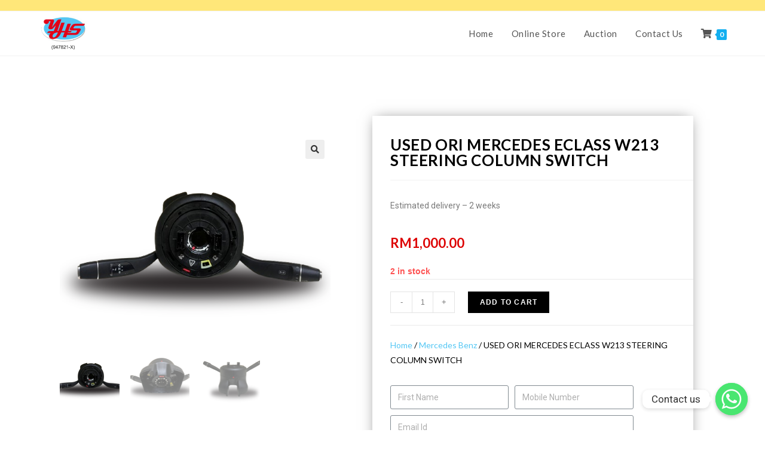

--- FILE ---
content_type: text/html; charset=UTF-8
request_url: https://yhsautoparts.com/product/used-ori-mercedes-eclass-w213-steering-column-switch/
body_size: 15636
content:
<!DOCTYPE html><html class="html" lang="en-US"><head><meta charset="UTF-8"><link rel="profile" href="https://gmpg.org/xfn/11"><title>USED ORI MERCEDES ECLASS W213 STEERING COLUMN SWITCH &#8211; YHS</title><meta name="viewport" content="width=device-width, initial-scale=1"><link rel='dns-prefetch' href='//fonts.googleapis.com' /><link rel='dns-prefetch' href='//s.w.org' /><link rel="alternate" type="application/rss+xml" title="YHS &raquo; Feed" href="https://yhsautoparts.com/feed/" /><link rel="alternate" type="application/rss+xml" title="YHS &raquo; Comments Feed" href="https://yhsautoparts.com/comments/feed/" /> <script type="text/javascript">window._wpemojiSettings = {"baseUrl":"https:\/\/s.w.org\/images\/core\/emoji\/13.0.1\/72x72\/","ext":".png","svgUrl":"https:\/\/s.w.org\/images\/core\/emoji\/13.0.1\/svg\/","svgExt":".svg","source":{"concatemoji":"https:\/\/yhsautoparts.com\/wp-includes\/js\/wp-emoji-release.min.js?ver=5.6.16"}};
			!function(e,a,t){var n,r,o,i=a.createElement("canvas"),p=i.getContext&&i.getContext("2d");function s(e,t){var a=String.fromCharCode;p.clearRect(0,0,i.width,i.height),p.fillText(a.apply(this,e),0,0);e=i.toDataURL();return p.clearRect(0,0,i.width,i.height),p.fillText(a.apply(this,t),0,0),e===i.toDataURL()}function c(e){var t=a.createElement("script");t.src=e,t.defer=t.type="text/javascript",a.getElementsByTagName("head")[0].appendChild(t)}for(o=Array("flag","emoji"),t.supports={everything:!0,everythingExceptFlag:!0},r=0;r<o.length;r++)t.supports[o[r]]=function(e){if(!p||!p.fillText)return!1;switch(p.textBaseline="top",p.font="600 32px Arial",e){case"flag":return s([127987,65039,8205,9895,65039],[127987,65039,8203,9895,65039])?!1:!s([55356,56826,55356,56819],[55356,56826,8203,55356,56819])&&!s([55356,57332,56128,56423,56128,56418,56128,56421,56128,56430,56128,56423,56128,56447],[55356,57332,8203,56128,56423,8203,56128,56418,8203,56128,56421,8203,56128,56430,8203,56128,56423,8203,56128,56447]);case"emoji":return!s([55357,56424,8205,55356,57212],[55357,56424,8203,55356,57212])}return!1}(o[r]),t.supports.everything=t.supports.everything&&t.supports[o[r]],"flag"!==o[r]&&(t.supports.everythingExceptFlag=t.supports.everythingExceptFlag&&t.supports[o[r]]);t.supports.everythingExceptFlag=t.supports.everythingExceptFlag&&!t.supports.flag,t.DOMReady=!1,t.readyCallback=function(){t.DOMReady=!0},t.supports.everything||(n=function(){t.readyCallback()},a.addEventListener?(a.addEventListener("DOMContentLoaded",n,!1),e.addEventListener("load",n,!1)):(e.attachEvent("onload",n),a.attachEvent("onreadystatechange",function(){"complete"===a.readyState&&t.readyCallback()})),(n=t.source||{}).concatemoji?c(n.concatemoji):n.wpemoji&&n.twemoji&&(c(n.twemoji),c(n.wpemoji)))}(window,document,window._wpemojiSettings);</script> <style type="text/css">img.wp-smiley,
img.emoji {
	display: inline !important;
	border: none !important;
	box-shadow: none !important;
	height: 1em !important;
	width: 1em !important;
	margin: 0 .07em !important;
	vertical-align: -0.1em !important;
	background: none !important;
	padding: 0 !important;
}</style><link data-optimized="1" rel='stylesheet' id='wp-block-library-css' href="https://yhsautoparts.com/wp-content/litespeed/cssjs/b0d78.css?dc5bd" type='text/css' media='all' /><link data-optimized="1" rel='stylesheet' id='wp-block-library-theme-css' href="https://yhsautoparts.com/wp-content/litespeed/cssjs/b1947.css?475fe" type='text/css' media='all' /><link data-optimized="1" rel='stylesheet' id='wc-block-vendors-style-css' href="https://yhsautoparts.com/wp-content/litespeed/cssjs/ae9ee.css?513b7" type='text/css' media='all' /><link data-optimized="1" rel='stylesheet' id='wc-block-style-css' href="https://yhsautoparts.com/wp-content/litespeed/cssjs/a5def.css?ccaa8" type='text/css' media='all' /><link data-optimized="1" rel='stylesheet' id='chaty-front-css-css' href="https://yhsautoparts.com/wp-content/litespeed/cssjs/f1c99.css?11f12" type='text/css' media='all' /><link data-optimized="1" rel='stylesheet' id='photoswipe-css' href="https://yhsautoparts.com/wp-content/litespeed/cssjs/15306.css?947ba" type='text/css' media='all' /><link data-optimized="1" rel='stylesheet' id='photoswipe-default-skin-css' href="https://yhsautoparts.com/wp-content/litespeed/cssjs/0b3cf.css?d774b" type='text/css' media='all' /><style id='woocommerce-inline-inline-css' type='text/css'>.woocommerce form .form-row .required { visibility: visible; }</style><link data-optimized="1" rel='stylesheet' id='ywcact_popup_style_css-css' href="https://yhsautoparts.com/wp-content/litespeed/cssjs/431d9.css?9bee0" type='text/css' media='all' /><link data-optimized="1" rel='stylesheet' id='oceanwp-woo-mini-cart-css' href="https://yhsautoparts.com/wp-content/litespeed/cssjs/c980d.css?3f7c9" type='text/css' media='all' /><link data-optimized="1" rel='stylesheet' id='oceanwp-woocommerce-css' href="https://yhsautoparts.com/wp-content/litespeed/cssjs/5ea29.css?8971d" type='text/css' media='all' /><link data-optimized="1" rel='stylesheet' id='oceanwp-woo-star-font-css' href="https://yhsautoparts.com/wp-content/litespeed/cssjs/8b87b.css?a8fe6" type='text/css' media='all' /><link data-optimized="1" rel='stylesheet' id='oceanwp-woo-quick-view-css' href="https://yhsautoparts.com/wp-content/litespeed/cssjs/2ef32.css?0520f" type='text/css' media='all' /><link data-optimized="1" rel='stylesheet' id='font-awesome-css' href="https://yhsautoparts.com/wp-content/litespeed/cssjs/22b40.css?b4af3" type='text/css' media='all' /><style id='font-awesome-inline-css' type='text/css'>[data-font="FontAwesome"]:before {font-family: 'FontAwesome' !important;content: attr(data-icon) !important;speak: none !important;font-weight: normal !important;font-variant: normal !important;text-transform: none !important;line-height: 1 !important;font-style: normal !important;-webkit-font-smoothing: antialiased !important;-moz-osx-font-smoothing: grayscale !important;}</style><link data-optimized="1" rel='stylesheet' id='simple-line-icons-css' href="https://yhsautoparts.com/wp-content/litespeed/cssjs/91589.css?db3c2" type='text/css' media='all' /><link data-optimized="1" rel='stylesheet' id='magnific-popup-css' href="https://yhsautoparts.com/wp-content/litespeed/cssjs/3ffb8.css?ac311" type='text/css' media='all' /><link data-optimized="1" rel='stylesheet' id='slick-css' href="https://yhsautoparts.com/wp-content/litespeed/cssjs/61850.css?f95d9" type='text/css' media='all' /><link data-optimized="1" rel='stylesheet' id='oceanwp-style-css' href="https://yhsautoparts.com/wp-content/litespeed/cssjs/b9c00.css?f275f" type='text/css' media='all' /><link rel='stylesheet' id='oceanwp-google-font-lato-css'  href='//fonts.googleapis.com/css?family=Lato%3A100%2C200%2C300%2C400%2C500%2C600%2C700%2C800%2C900%2C100i%2C200i%2C300i%2C400i%2C500i%2C600i%2C700i%2C800i%2C900i&#038;subset=latin&#038;display=swap&#038;ver=5.6.16' type='text/css' media='all' /><link rel='stylesheet' id='oceanwp-google-font-montserrat-css'  href='//fonts.googleapis.com/css?family=Montserrat%3A100%2C200%2C300%2C400%2C500%2C600%2C700%2C800%2C900%2C100i%2C200i%2C300i%2C400i%2C500i%2C600i%2C700i%2C800i%2C900i&#038;subset=latin&#038;display=swap&#038;ver=5.6.16' type='text/css' media='all' /><link data-optimized="1" rel='stylesheet' id='jet-woo-builder-css' href="https://yhsautoparts.com/wp-content/litespeed/cssjs/11d75.css?e0b96" type='text/css' media='all' /><style id='jet-woo-builder-inline-css' type='text/css'>@font-face {
			font-family: "WooCommerce";
			src: url("https://yhsautoparts.com/wp-content/plugins/woocommerce/assets/fonts/WooCommerce.eot");
			src: url("https://yhsautoparts.com/wp-content/plugins/woocommerce/assets/fonts/WooCommerce.eot?#iefix") format("embedded-opentype"),
				url("https://yhsautoparts.com/wp-content/plugins/woocommerce/assets/fonts/WooCommerce.woff") format("woff"),
				url("https://yhsautoparts.com/wp-content/plugins/woocommerce/assets/fonts/WooCommerce.ttf") format("truetype"),
				url("https://yhsautoparts.com/wp-content/plugins/woocommerce/assets/fonts/WooCommerce.svg#WooCommerce") format("svg");
			font-weight: normal;
			font-style: normal;
			}</style><link data-optimized="1" rel='stylesheet' id='jet-woo-builder-frontend-css' href="https://yhsautoparts.com/wp-content/litespeed/cssjs/e012a.css?f0ca7" type='text/css' media='all' /><link data-optimized="1" rel='stylesheet' id='jet-woo-builder-oceanwp-css' href="https://yhsautoparts.com/wp-content/litespeed/cssjs/e8bf8.css?3436e" type='text/css' media='all' /><link data-optimized="1" rel='stylesheet' id='elementor-icons-css' href="https://yhsautoparts.com/wp-content/litespeed/cssjs/9dd0e.css?07aef" type='text/css' media='all' /><link data-optimized="1" rel='stylesheet' id='elementor-animations-css' href="https://yhsautoparts.com/wp-content/litespeed/cssjs/56a5a.css?4cab7" type='text/css' media='all' /><link data-optimized="1" rel='stylesheet' id='elementor-frontend-legacy-css' href="https://yhsautoparts.com/wp-content/litespeed/cssjs/2a963.css?f526f" type='text/css' media='all' /><link data-optimized="1" rel='stylesheet' id='elementor-frontend-css' href="https://yhsautoparts.com/wp-content/litespeed/cssjs/a5d33.css?bcac3" type='text/css' media='all' /><link data-optimized="1" rel='stylesheet' id='elementor-post-15-css' href="https://yhsautoparts.com/wp-content/litespeed/cssjs/117c483dc454c69d0689e2873bf89a08.css?ed432" type='text/css' media='all' /><link data-optimized="1" rel='stylesheet' id='elementor-pro-css' href="https://yhsautoparts.com/wp-content/litespeed/cssjs/c104a.css?847d6" type='text/css' media='all' /><link data-optimized="1" rel='stylesheet' id='elementor-global-css' href="https://yhsautoparts.com/wp-content/litespeed/cssjs/e066bb3c42d9e32009b4133d8acf832e.css?2d162" type='text/css' media='all' /><link data-optimized="1" rel='stylesheet' id='elementor-post-201-css' href="https://yhsautoparts.com/wp-content/litespeed/cssjs/0fbec7eb7929a3e102fe41bab0529633.css?caa59" type='text/css' media='all' /><link data-optimized="1" rel='stylesheet' id='elementor-post-4616-css' href="https://yhsautoparts.com/wp-content/litespeed/cssjs/d56f3.css?575c6" type='text/css' media='all' /><link data-optimized="1" rel='stylesheet' id='oe-widgets-style-css' href="https://yhsautoparts.com/wp-content/litespeed/cssjs/9416f.css?bb9e9" type='text/css' media='all' /><link rel='stylesheet' id='google-fonts-1-css'  href='https://fonts.googleapis.com/css?family=Roboto%3A100%2C100italic%2C200%2C200italic%2C300%2C300italic%2C400%2C400italic%2C500%2C500italic%2C600%2C600italic%2C700%2C700italic%2C800%2C800italic%2C900%2C900italic%7CRoboto+Slab%3A100%2C100italic%2C200%2C200italic%2C300%2C300italic%2C400%2C400italic%2C500%2C500italic%2C600%2C600italic%2C700%2C700italic%2C800%2C800italic%2C900%2C900italic%7CLato%3A100%2C100italic%2C200%2C200italic%2C300%2C300italic%2C400%2C400italic%2C500%2C500italic%2C600%2C600italic%2C700%2C700italic%2C800%2C800italic%2C900%2C900italic&#038;ver=5.6.16' type='text/css' media='all' /><link data-optimized="1" rel='stylesheet' id='elementor-icons-shared-0-css' href="https://yhsautoparts.com/wp-content/litespeed/cssjs/ae879.css?3ba6e" type='text/css' media='all' /><link data-optimized="1" rel='stylesheet' id='elementor-icons-fa-brands-css' href="https://yhsautoparts.com/wp-content/litespeed/cssjs/38a17.css?1ca81" type='text/css' media='all' /> <script type="text/template" id="tmpl-variation-template"><div class="woocommerce-variation-description">{{{ data.variation.variation_description }}}</div>
	<div class="woocommerce-variation-price">{{{ data.variation.price_html }}}</div>
	<div class="woocommerce-variation-availability">{{{ data.variation.availability_html }}}</div></script> <script type="text/template" id="tmpl-unavailable-variation-template"><p>Sorry, this product is unavailable. Please choose a different combination.</p></script> <script type='text/javascript' src='https://yhsautoparts.com/wp-includes/js/jquery/jquery.min.js?ver=3.5.1' id='jquery-core-js'></script> <script data-optimized="1" type='text/javascript' src="https://yhsautoparts.com/wp-content/litespeed/cssjs/e2097.js?ec954" id='jquery-migrate-js'></script> <link rel="https://api.w.org/" href="https://yhsautoparts.com/wp-json/" /><link rel="alternate" type="application/json" href="https://yhsautoparts.com/wp-json/wp/v2/product/5920" /><link rel="EditURI" type="application/rsd+xml" title="RSD" href="https://yhsautoparts.com/xmlrpc.php?rsd" /><link rel="wlwmanifest" type="application/wlwmanifest+xml" href="https://yhsautoparts.com/wp-includes/wlwmanifest.xml" /><meta name="generator" content="WordPress 5.6.16" /><meta name="generator" content="WooCommerce 4.9.2" /><link rel="canonical" href="https://yhsautoparts.com/product/used-ori-mercedes-eclass-w213-steering-column-switch/" /><link rel='shortlink' href='https://yhsautoparts.com/?p=5920' /><link rel="alternate" type="application/json+oembed" href="https://yhsautoparts.com/wp-json/oembed/1.0/embed?url=https%3A%2F%2Fyhsautoparts.com%2Fproduct%2Fused-ori-mercedes-eclass-w213-steering-column-switch%2F" /><link rel="alternate" type="text/xml+oembed" href="https://yhsautoparts.com/wp-json/oembed/1.0/embed?url=https%3A%2F%2Fyhsautoparts.com%2Fproduct%2Fused-ori-mercedes-eclass-w213-steering-column-switch%2F&#038;format=xml" />
<noscript><style>.woocommerce-product-gallery{ opacity: 1 !important; }</style></noscript><style type="text/css">.recentcomments a{display:inline !important;padding:0 !important;margin:0 !important;}</style><link rel="icon" href="https://yhsautoparts.com/wp-content/uploads/2020/11/cropped-Logo-32x32.jpg" sizes="32x32" /><link rel="icon" href="https://yhsautoparts.com/wp-content/uploads/2020/11/cropped-Logo-192x192.jpg" sizes="192x192" /><link rel="apple-touch-icon" href="https://yhsautoparts.com/wp-content/uploads/2020/11/cropped-Logo-180x180.jpg" /><meta name="msapplication-TileImage" content="https://yhsautoparts.com/wp-content/uploads/2020/11/cropped-Logo-270x270.jpg" /><style type="text/css" id="wp-custom-css">.page-header{display:none}</style><style type="text/css">/* General CSS */body .theme-button,body input[type="submit"],body button[type="submit"],body button,body .button,body div.wpforms-container-full .wpforms-form input[type=submit],body div.wpforms-container-full .wpforms-form button[type=submit],body div.wpforms-container-full .wpforms-form .wpforms-page-button{background-color:#000000}/* Top Bar CSS */#top-bar{padding:10px 0 8px 0}#top-bar-wrap,.oceanwp-top-bar-sticky{background-color:#ffe779}/* Header CSS */#site-header.has-header-media .overlay-header-media{background-color:rgba(0,0,0,0.5)}#site-logo #site-logo-inner a img,#site-header.center-header #site-navigation-wrap .middle-site-logo a img{max-width:85px}/* WooCommerce CSS */.wcmenucart i{font-size:16px}.widget_shopping_cart ul.cart_list li .owp-grid-wrap .owp-grid .amount{color:#6da6ed}.widget_shopping_cart_content .buttons .button:first-child{background-color:#dd3333}.widget_shopping_cart_content .buttons .button:first-child{color:#dd3333}.widget_shopping_cart_content .buttons .checkout{background-color:#dd3333}#owp-checkout-timeline .timeline-step{color:#cccccc}#owp-checkout-timeline .timeline-step{border-color:#cccccc}.woocommerce ul.products li.product .price,.woocommerce ul.products li.product .price .amount{color:#f70606}.price,.amount{color:#dd0000}/* Typography CSS */#site-navigation-wrap .dropdown-menu >li >a,#site-header.full_screen-header .fs-dropdown-menu >li >a,#site-header.top-header #site-navigation-wrap .dropdown-menu >li >a,#site-header.center-header #site-navigation-wrap .dropdown-menu >li >a,#site-header.medium-header #site-navigation-wrap .dropdown-menu >li >a,.oceanwp-mobile-menu-icon a{font-family:Lato;font-size:15px}#footer-bottom #copyright{font-family:Montserrat;font-style:normal;letter-spacing:2px}@media (max-width:480px){#footer-bottom #copyright{line-height:1.5}}</style></head><body class="product-template-default single single-product postid-5920 wp-custom-logo wp-embed-responsive theme-oceanwp woocommerce woocommerce-page woocommerce-no-js oceanwp-theme dropdown-mobile default-breakpoint content-full-width content-max-width has-topbar has-breadcrumbs has-grid-list account-original-style elementor-default elementor-template-full-width elementor-kit-15 elementor-page-4616" itemscope="itemscope" itemtype="https://schema.org/WebPage"><div id="outer-wrap" class="site clr"><a class="skip-link screen-reader-text" href="#main">Skip to content</a><div id="wrap" class="clr"><div id="top-bar-wrap" class="clr"><div id="top-bar" class="clr container has-no-content"><div id="top-bar-inner" class="clr"></div></div></div><header id="site-header" class="minimal-header clr" data-height="74" itemscope="itemscope" itemtype="https://schema.org/WPHeader" role="banner"><div id="site-header-inner" class="clr container"><div id="site-logo" class="clr" itemscope itemtype="https://schema.org/Brand" ><div id="site-logo-inner" class="clr"><a href="https://yhsautoparts.com/" class="custom-logo-link" rel="home"><img width="300" height="204" src="https://yhsautoparts.com/wp-content/uploads/2020/11/cropped-Logo-1.jpg" class="custom-logo" alt="YHS" /></a></div></div><div id="site-navigation-wrap" class="clr"><nav id="site-navigation" class="navigation main-navigation clr" itemscope="itemscope" itemtype="https://schema.org/SiteNavigationElement" role="navigation" ><ul id="menu-main-menu" class="main-menu dropdown-menu sf-menu"><li id="menu-item-804" class="menu-item menu-item-type-post_type menu-item-object-page menu-item-home menu-item-804"><a href="https://yhsautoparts.com/" class="menu-link"><span class="text-wrap">Home</span></a></li><li id="menu-item-805" class="menu-item menu-item-type-post_type menu-item-object-page current_page_parent menu-item-805"><a href="https://yhsautoparts.com/shop/" class="menu-link"><span class="text-wrap">Online Store</span></a></li><li id="menu-item-4754" class="menu-item menu-item-type-custom menu-item-object-custom menu-item-4754"><a href="https://yhsautoparts.com/product-category/auction/" class="menu-link"><span class="text-wrap">Auction</span></a></li><li id="menu-item-1235" class="menu-item menu-item-type-post_type menu-item-object-page menu-item-1235"><a href="https://yhsautoparts.com/contact-us/" class="menu-link"><span class="text-wrap">Contact Us</span></a></li><li class="woo-menu-icon wcmenucart-toggle-cart spacious toggle-cart-widget">
<a href="https://yhsautoparts.com/cart/" class="wcmenucart">
<span class="wcmenucart-count"><i class="fas fa-shopping-cart" aria-hidden="true"></i><span class="wcmenucart-details count">0</span></span>
</a></li></ul></nav></div><div class="oceanwp-mobile-menu-icon clr mobile-right">
<a href="https://yhsautoparts.com/cart/" class="wcmenucart">
<span class="wcmenucart-count"><i class="fas fa-shopping-cart" aria-hidden="true"></i><span class="wcmenucart-details count">0</span></span>
</a>
<a href="javascript:void(0)" class="mobile-menu"  aria-label="Mobile Menu">
<i class="fa fa-bars" aria-hidden="true"></i>
<span class="oceanwp-text">Menu</span>
<span class="oceanwp-close-text">Close</span>
</a></div></div><div id="mobile-dropdown" class="clr" ><nav class="clr" itemscope="itemscope" itemtype="https://schema.org/SiteNavigationElement"><ul id="menu-main-menu-1" class="menu"><li class="menu-item menu-item-type-post_type menu-item-object-page menu-item-home menu-item-804"><a href="https://yhsautoparts.com/">Home</a></li><li class="menu-item menu-item-type-post_type menu-item-object-page current_page_parent menu-item-805"><a href="https://yhsautoparts.com/shop/">Online Store</a></li><li class="menu-item menu-item-type-custom menu-item-object-custom menu-item-4754"><a href="https://yhsautoparts.com/product-category/auction/">Auction</a></li><li class="menu-item menu-item-type-post_type menu-item-object-page menu-item-1235"><a href="https://yhsautoparts.com/contact-us/">Contact Us</a></li><li class="woo-menu-icon wcmenucart-toggle-cart spacious toggle-cart-widget">
<a href="https://yhsautoparts.com/cart/" class="wcmenucart">
<span class="wcmenucart-count"><i class="fas fa-shopping-cart" aria-hidden="true"></i><span class="wcmenucart-details count">0</span></span>
</a></li></ul></nav></div></header><main id="main" class="site-main clr"  role="main"><header class="page-header"><div class="container clr page-header-inner"><h1 class="page-header-title clr" itemprop="headline">USED ORI MERCEDES ECLASS W213 STEERING COLUMN SWITCH</h1><nav aria-label="Breadcrumbs" class="site-breadcrumbs clr position-" itemprop="breadcrumb"><ol class="trail-items" itemscope itemtype="http://schema.org/BreadcrumbList"><meta name="numberOfItems" content="3" /><meta name="itemListOrder" content="Ascending" /><li class="trail-item trail-begin" itemprop="itemListElement" itemscope itemtype="https://schema.org/ListItem"><a href="https://yhsautoparts.com" rel="home" aria-label="Home" itemtype="https://schema.org/Thing" itemprop="item"><span itemprop="name"><span class="icon-home" aria-hidden="true"></span><span class="breadcrumb-home has-icon">Home</span></span></a><span class="breadcrumb-sep">></span><meta content="1" itemprop="position" /></li><li class="trail-item" itemprop="itemListElement" itemscope itemtype="https://schema.org/ListItem"><a href="https://yhsautoparts.com/shop/" itemtype="https://schema.org/Thing" itemprop="item"><span itemprop="name">Online Store</span></a><span class="breadcrumb-sep">></span><meta content="2" itemprop="position" /></li><li class="trail-item trail-end" itemprop="itemListElement" itemscope itemtype="https://schema.org/ListItem"><a href="https://yhsautoparts.com/product/used-ori-mercedes-eclass-w213-steering-column-switch/" itemtype="https://schema.org/Thing" itemprop="item"><span itemprop="name">USED ORI MERCEDES ECLASS W213 STEERING COLUMN SWITCH</span></a><meta content="3" itemprop="position" /></li></ol></nav></div></header><div class="site-main"><div class="woocommerce-notices-wrapper"></div><div data-elementor-type="product" data-elementor-id="4616" class="elementor elementor-4616 elementor-location-single post-5920 product type-product status-publish has-post-thumbnail product_cat-mercedes-benz product_tag-buy entry has-media first instock taxable shipping-taxable purchasable product-type-simple has-product-nav col span_1_of_3 owp-content-center item-entry owp-thumbs-layout-horizontal owp-btn-normal owp-tabs-layout-section product" data-elementor-settings="[]"><div class="elementor-inner"><div class="elementor-section-wrap"><section class="elementor-section elementor-top-section elementor-element elementor-element-9c4c210 elementor-section-boxed elementor-section-height-default elementor-section-height-default" data-id="9c4c210" data-element_type="section"><div class="elementor-container elementor-column-gap-default"><div class="elementor-row"><div class="elementor-column elementor-col-50 elementor-top-column elementor-element elementor-element-8c46c96" data-id="8c46c96" data-element_type="column"><div class="elementor-column-wrap elementor-element-populated"><div class="elementor-widget-wrap"><div class="elementor-element elementor-element-cbd91c1 elementor-widget elementor-widget-woocommerce-product-images" data-id="cbd91c1" data-element_type="widget" data-widget_type="woocommerce-product-images.default"><div class="elementor-widget-container"><div class="woocommerce-product-gallery woocommerce-product-gallery--with-images woocommerce-product-gallery--columns-4 images" data-columns="4" style="opacity: 0; transition: opacity .25s ease-in-out;"><figure class="woocommerce-product-gallery__wrapper"><div data-thumb="https://yhsautoparts.com/wp-content/uploads/2023/12/MERCEDES_W213_STEERING_COLUMN_SWITCH_1_removebg_LOGO_1_1701847110-100x100.png" data-thumb-alt="" class="woocommerce-product-gallery__image"><a href="https://yhsautoparts.com/wp-content/uploads/2023/12/MERCEDES_W213_STEERING_COLUMN_SWITCH_1_removebg_LOGO_1_1701847110.png"><img width="577" height="433" src="https://yhsautoparts.com/wp-content/uploads/2023/12/MERCEDES_W213_STEERING_COLUMN_SWITCH_1_removebg_LOGO_1_1701847110.png" class="wp-post-image" alt="" loading="lazy" title="MERCEDES_W213_STEERING_COLUMN_SWITCH_1_removebg_LOGO_1_1701847110.png" data-caption="" data-src="https://yhsautoparts.com/wp-content/uploads/2023/12/MERCEDES_W213_STEERING_COLUMN_SWITCH_1_removebg_LOGO_1_1701847110.png" data-large_image="https://yhsautoparts.com/wp-content/uploads/2023/12/MERCEDES_W213_STEERING_COLUMN_SWITCH_1_removebg_LOGO_1_1701847110.png" data-large_image_width="577" data-large_image_height="433" srcset="https://yhsautoparts.com/wp-content/uploads/2023/12/MERCEDES_W213_STEERING_COLUMN_SWITCH_1_removebg_LOGO_1_1701847110.png 577w, https://yhsautoparts.com/wp-content/uploads/2023/12/MERCEDES_W213_STEERING_COLUMN_SWITCH_1_removebg_LOGO_1_1701847110-300x225.png 300w" sizes="(max-width: 577px) 100vw, 577px" /></a></div><div data-thumb="https://yhsautoparts.com/wp-content/uploads/2023/12/MERCEDES_W213_STEERING_COLUMN_SWITCH_2_removebg_LOGO_2_1701847110-100x100.png" data-thumb-alt="" class="woocommerce-product-gallery__image"><a href="https://yhsautoparts.com/wp-content/uploads/2023/12/MERCEDES_W213_STEERING_COLUMN_SWITCH_2_removebg_LOGO_2_1701847110.png"><img width="577" height="433" src="https://yhsautoparts.com/wp-content/uploads/2023/12/MERCEDES_W213_STEERING_COLUMN_SWITCH_2_removebg_LOGO_2_1701847110.png" class="" alt="" loading="lazy" title="MERCEDES_W213_STEERING_COLUMN_SWITCH_2_removebg_LOGO_2_1701847110.png" data-caption="" data-src="https://yhsautoparts.com/wp-content/uploads/2023/12/MERCEDES_W213_STEERING_COLUMN_SWITCH_2_removebg_LOGO_2_1701847110.png" data-large_image="https://yhsautoparts.com/wp-content/uploads/2023/12/MERCEDES_W213_STEERING_COLUMN_SWITCH_2_removebg_LOGO_2_1701847110.png" data-large_image_width="577" data-large_image_height="433" srcset="https://yhsautoparts.com/wp-content/uploads/2023/12/MERCEDES_W213_STEERING_COLUMN_SWITCH_2_removebg_LOGO_2_1701847110.png 577w, https://yhsautoparts.com/wp-content/uploads/2023/12/MERCEDES_W213_STEERING_COLUMN_SWITCH_2_removebg_LOGO_2_1701847110-300x225.png 300w" sizes="(max-width: 577px) 100vw, 577px" /></a></div><div data-thumb="https://yhsautoparts.com/wp-content/uploads/2023/12/MERCEDES_W213_STEERING_COLUMN_SWITCH_3_removebg_LOGO_3_1701847111-100x100.png" data-thumb-alt="" class="woocommerce-product-gallery__image"><a href="https://yhsautoparts.com/wp-content/uploads/2023/12/MERCEDES_W213_STEERING_COLUMN_SWITCH_3_removebg_LOGO_3_1701847111.png"><img width="577" height="433" src="https://yhsautoparts.com/wp-content/uploads/2023/12/MERCEDES_W213_STEERING_COLUMN_SWITCH_3_removebg_LOGO_3_1701847111.png" class="" alt="" loading="lazy" title="MERCEDES_W213_STEERING_COLUMN_SWITCH_3_removebg_LOGO_3_1701847111.png" data-caption="" data-src="https://yhsautoparts.com/wp-content/uploads/2023/12/MERCEDES_W213_STEERING_COLUMN_SWITCH_3_removebg_LOGO_3_1701847111.png" data-large_image="https://yhsautoparts.com/wp-content/uploads/2023/12/MERCEDES_W213_STEERING_COLUMN_SWITCH_3_removebg_LOGO_3_1701847111.png" data-large_image_width="577" data-large_image_height="433" srcset="https://yhsautoparts.com/wp-content/uploads/2023/12/MERCEDES_W213_STEERING_COLUMN_SWITCH_3_removebg_LOGO_3_1701847111.png 577w, https://yhsautoparts.com/wp-content/uploads/2023/12/MERCEDES_W213_STEERING_COLUMN_SWITCH_3_removebg_LOGO_3_1701847111-300x225.png 300w" sizes="(max-width: 577px) 100vw, 577px" /></a></div></figure></div></div></div></div></div></div><div class="elementor-column elementor-col-50 elementor-top-column elementor-element elementor-element-0cb3199" data-id="0cb3199" data-element_type="column"><div class="elementor-column-wrap elementor-element-populated"><div class="elementor-widget-wrap"><div class="elementor-element elementor-element-2fe1ba5 elementor-widget elementor-widget-woocommerce-product-title elementor-page-title elementor-widget-heading" data-id="2fe1ba5" data-element_type="widget" data-widget_type="woocommerce-product-title.default"><div class="elementor-widget-container"><h1 class="product_title entry-title elementor-heading-title elementor-size-default">USED ORI MERCEDES ECLASS W213 STEERING COLUMN SWITCH</h1></div></div><div class="elementor-element elementor-element-4fa1901 elementor-widget elementor-widget-text-editor" data-id="4fa1901" data-element_type="widget" data-widget_type="text-editor.default"><div class="elementor-widget-container"><div class="elementor-text-editor elementor-clearfix"><p>Estimated delivery &#8211; 2 weeks</p></div></div></div><div class="elementor-element elementor-element-974eef6 elementor-widget elementor-widget-woocommerce-product-price" data-id="974eef6" data-element_type="widget" data-widget_type="woocommerce-product-price.default"><div class="elementor-widget-container"><p class="price"><span class="woocommerce-Price-amount amount"><bdi><span class="woocommerce-Price-currencySymbol">&#82;&#77;</span>1,000.00</bdi></span></p></div></div><div class="elementor-element elementor-element-0e94bbb elementor-widget elementor-widget-woocommerce-product-add-to-cart" data-id="0e94bbb" data-element_type="widget" data-widget_type="woocommerce-product-add-to-cart.default"><div class="elementor-widget-container"><div class="elementor-add-to-cart elementor-product-simple"><p class="stock in-stock">2 in stock</p><form class="cart" action="https://yhsautoparts.com/product/used-ori-mercedes-eclass-w213-steering-column-switch/" method="post" enctype='multipart/form-data'><div class="quantity">
<label class="screen-reader-text" for="quantity_697eeccae4ac2">USED ORI MERCEDES ECLASS W213 STEERING COLUMN SWITCH quantity</label>
<input
type="number"
id="quantity_697eeccae4ac2"
class="input-text qty text"
step="1"
min="1"
max="2"
name="quantity"
value="1"
title="Qty"
size="4"
placeholder=""
inputmode="numeric" /></div>
<button type="submit" name="add-to-cart" value="5920" class="single_add_to_cart_button button alt">Add to cart</button></form></div></div></div><div class="elementor-element elementor-element-9c5f4f5 elementor-widget elementor-widget-woocommerce-breadcrumb" data-id="9c5f4f5" data-element_type="widget" data-widget_type="woocommerce-breadcrumb.default"><div class="elementor-widget-container"><nav class="woocommerce-breadcrumb"><a href="https://yhsautoparts.com">Home</a>&nbsp;&#47;&nbsp;<a href="https://yhsautoparts.com/product-category/mercedes-benz/">Mercedes Benz</a>&nbsp;&#47;&nbsp;USED ORI MERCEDES ECLASS W213 STEERING COLUMN SWITCH</nav></div></div><div class="elementor-element elementor-element-04e07f0 elementor-button-align-stretch elementor-widget elementor-widget-form" data-id="04e07f0" data-element_type="widget" data-settings="{&quot;step_next_label&quot;:&quot;Next&quot;,&quot;step_previous_label&quot;:&quot;Previous&quot;,&quot;button_width&quot;:&quot;100&quot;,&quot;step_type&quot;:&quot;number_text&quot;,&quot;step_icon_shape&quot;:&quot;circle&quot;}" data-widget_type="form.default"><div class="elementor-widget-container"><form class="elementor-form" method="post" name="Product Enquiry">
<input type="hidden" name="post_id" value="4616"/>
<input type="hidden" name="form_id" value="04e07f0"/><input type="hidden" name="queried_id" value="5920"/><div class="elementor-form-fields-wrapper elementor-labels-"><div class="elementor-field-type-text elementor-field-group elementor-column elementor-field-group-name elementor-col-50">
<input size="1" type="text" name="form_fields[name]" id="form-field-name" class="elementor-field elementor-size-sm  elementor-field-textual" placeholder="First Name"></div><div class="elementor-field-type-text elementor-field-group elementor-column elementor-field-group- elementor-col-50">
<input size="1" type="text" name="form_fields[]" id="form-field-" class="elementor-field elementor-size-sm  elementor-field-textual" placeholder="Mobile Number"></div><div class="elementor-field-type-email elementor-field-group elementor-column elementor-field-group-message elementor-col-100">
<input size="1" type="email" name="form_fields[message]" id="form-field-message" class="elementor-field elementor-size-sm  elementor-field-textual" placeholder="Email Id"></div><div class="elementor-field-type-textarea elementor-field-group elementor-column elementor-field-group-message elementor-col-100"><textarea class="elementor-field-textual elementor-field  elementor-size-sm" name="form_fields[message]" id="form-field-message" rows="4" placeholder="Message"></textarea></div><div class="elementor-field-group elementor-column elementor-field-type-submit elementor-col-100 e-form__buttons">
<button type="submit" class="elementor-button elementor-size-sm">
<span >
<span class="elementor-align-icon-left elementor-button-icon">
<i aria-hidden="true" class="fab fa-telegram-plane"></i>																	</span>
<span class="elementor-button-text">Enquiry Now</span>
</span>
</button></div></div></form></div></div></div></div></div></div></div></section><section class="elementor-section elementor-top-section elementor-element elementor-element-ce5cf46 elementor-section-boxed elementor-section-height-default elementor-section-height-default" data-id="ce5cf46" data-element_type="section"><div class="elementor-container elementor-column-gap-default"><div class="elementor-row"><div class="elementor-column elementor-col-100 elementor-top-column elementor-element elementor-element-c67aa22" data-id="c67aa22" data-element_type="column"><div class="elementor-column-wrap elementor-element-populated"><div class="elementor-widget-wrap"><div class="elementor-element elementor-element-5d8b4e9 elementor-widget elementor-widget-heading" data-id="5d8b4e9" data-element_type="widget" data-widget_type="heading.default"><div class="elementor-widget-container"><h2 class="elementor-heading-title elementor-size-default">Related Products</h2></div></div></div></div></div></div></div></section><section class="elementor-section elementor-top-section elementor-element elementor-element-dc6f715 elementor-section-boxed elementor-section-height-default elementor-section-height-default" data-id="dc6f715" data-element_type="section"><div class="elementor-container elementor-column-gap-default"><div class="elementor-row"><div class="elementor-column elementor-col-100 elementor-top-column elementor-element elementor-element-f1f78e5" data-id="f1f78e5" data-element_type="column"><div class="elementor-column-wrap elementor-element-populated"><div class="elementor-widget-wrap"><div class="elementor-element elementor-element-fb1ced8 elementor-products-columns-3 elementor-products-grid elementor-wc-products elementor-widget elementor-widget-woocommerce-product-related" data-id="fb1ced8" data-element_type="widget" data-widget_type="woocommerce-product-related.default"><div class="elementor-widget-container"><section class="related products"><h2>Related products</h2><ul class="products oceanwp-row clr grid infinite-scroll-wrap"><li class="entry has-media has-product-nav col span_1_of_3 owp-content-center item-entry owp-thumbs-layout-horizontal owp-btn-normal owp-tabs-layout-section product type-product post-855 status-publish first instock product_cat-mercedes-benz product_tag-buy has-post-thumbnail taxable shipping-taxable product-type-simple"><div class="product-inner clr"><div class="woo-entry-image-swap woo-entry-image clr">
<a href="https://yhsautoparts.com/product/mercedes-benz-w204-new-model-head-light/" class="woocommerce-LoopProduct-link"><img width="300" height="225" src="https://yhsautoparts.com/wp-content/uploads/2020/12/1-46-300x225.jpg" class="woo-entry-image-main" alt="Mercedes Benz W204 Old Model Headlight" loading="lazy" itemprop="image" srcset="https://yhsautoparts.com/wp-content/uploads/2020/12/1-46-300x225.jpg 300w, https://yhsautoparts.com/wp-content/uploads/2020/12/1-46.jpg 560w" sizes="(max-width: 300px) 100vw, 300px" /><img width="300" height="225" src="https://yhsautoparts.com/wp-content/uploads/2020/12/2-46-300x225.jpg" class="woo-entry-image-secondary" alt="Mercedes Benz W204 Old Model Headlight" loading="lazy" itemprop="image" srcset="https://yhsautoparts.com/wp-content/uploads/2020/12/2-46-300x225.jpg 300w, https://yhsautoparts.com/wp-content/uploads/2020/12/2-46.jpg 560w" sizes="(max-width: 300px) 100vw, 300px" /></a><a href="#" id="product_id_855" class="owp-quick-view" data-product_id="855"><i class="icon-eye" aria-hidden="true"></i>Quick View</a></div><ul class="woo-entry-inner clr"><li class="image-wrap"><div class="woo-entry-image-swap woo-entry-image clr">
<a href="https://yhsautoparts.com/product/mercedes-benz-w204-new-model-head-light/" class="woocommerce-LoopProduct-link"><img width="300" height="225" src="https://yhsautoparts.com/wp-content/uploads/2020/12/1-46-300x225.jpg" class="woo-entry-image-main" alt="Mercedes Benz W204 Old Model Headlight" loading="lazy" itemprop="image" srcset="https://yhsautoparts.com/wp-content/uploads/2020/12/1-46-300x225.jpg 300w, https://yhsautoparts.com/wp-content/uploads/2020/12/1-46.jpg 560w" sizes="(max-width: 300px) 100vw, 300px" /><img width="300" height="225" src="https://yhsautoparts.com/wp-content/uploads/2020/12/2-46-300x225.jpg" class="woo-entry-image-secondary" alt="Mercedes Benz W204 Old Model Headlight" loading="lazy" itemprop="image" srcset="https://yhsautoparts.com/wp-content/uploads/2020/12/2-46-300x225.jpg 300w, https://yhsautoparts.com/wp-content/uploads/2020/12/2-46.jpg 560w" sizes="(max-width: 300px) 100vw, 300px" /></a><a href="#" id="product_id_855" class="owp-quick-view" data-product_id="855"><i class="icon-eye" aria-hidden="true"></i>Quick View</a></div></li><li class="category"><a href="https://yhsautoparts.com/product-category/mercedes-benz/" rel="tag">Mercedes Benz</a></li><li class="title"><h2><a href="https://yhsautoparts.com/product/mercedes-benz-w204-new-model-head-light/">Mercedes Benz W204 Old Model Headlight</a></h2></li><li class="price-wrap"></li></ul></div></li><li class="entry has-media has-product-nav col span_1_of_3 owp-content-center item-entry owp-thumbs-layout-horizontal owp-btn-normal owp-tabs-layout-section has-no-thumbnails product type-product post-850 status-publish instock product_cat-mercedes-benz product_tag-buy has-post-thumbnail taxable shipping-taxable product-type-simple"><div class="product-inner clr"><div class="woo-entry-image clr">
<a href="https://yhsautoparts.com/product/mercedes-benz-w212-headlight/" class="woocommerce-LoopProduct-link"><img width="300" height="225" src="https://yhsautoparts.com/wp-content/uploads/2020/12/BENZ-W212-HEAD-LAMP-300x225.jpg" class="woo-entry-image-main" alt="Mercedes Benz W212 Headlight" loading="lazy" itemprop="image" srcset="https://yhsautoparts.com/wp-content/uploads/2020/12/BENZ-W212-HEAD-LAMP-300x225.jpg 300w, https://yhsautoparts.com/wp-content/uploads/2020/12/BENZ-W212-HEAD-LAMP.jpg 560w" sizes="(max-width: 300px) 100vw, 300px" /></a><a href="#" id="product_id_850" class="owp-quick-view" data-product_id="850"><i class="icon-eye" aria-hidden="true"></i>Quick View</a></div><ul class="woo-entry-inner clr"><li class="image-wrap"><div class="woo-entry-image clr">
<a href="https://yhsautoparts.com/product/mercedes-benz-w212-headlight/" class="woocommerce-LoopProduct-link"><img width="300" height="225" src="https://yhsautoparts.com/wp-content/uploads/2020/12/BENZ-W212-HEAD-LAMP-300x225.jpg" class="woo-entry-image-main" alt="Mercedes Benz W212 Headlight" loading="lazy" itemprop="image" srcset="https://yhsautoparts.com/wp-content/uploads/2020/12/BENZ-W212-HEAD-LAMP-300x225.jpg 300w, https://yhsautoparts.com/wp-content/uploads/2020/12/BENZ-W212-HEAD-LAMP.jpg 560w" sizes="(max-width: 300px) 100vw, 300px" /></a><a href="#" id="product_id_850" class="owp-quick-view" data-product_id="850"><i class="icon-eye" aria-hidden="true"></i>Quick View</a></div></li><li class="category"><a href="https://yhsautoparts.com/product-category/mercedes-benz/" rel="tag">Mercedes Benz</a></li><li class="title"><h2><a href="https://yhsautoparts.com/product/mercedes-benz-w212-headlight/">Mercedes Benz W212 Headlight</a></h2></li><li class="price-wrap"></li></ul></div></li><li class="entry has-media has-product-nav col span_1_of_3 owp-content-center item-entry owp-thumbs-layout-horizontal owp-btn-normal owp-tabs-layout-section product type-product post-703 status-publish last instock product_cat-mercedes-benz product_tag-buy has-post-thumbnail taxable shipping-taxable product-type-simple"><div class="product-inner clr"><div class="woo-entry-image-swap woo-entry-image clr">
<a href="https://yhsautoparts.com/product/mercedes-benz-w205-half-cut/" class="woocommerce-LoopProduct-link"><img width="300" height="225" src="https://yhsautoparts.com/wp-content/uploads/2020/12/1-22-300x225.jpg" class="woo-entry-image-main" alt="Mercedes Benz W205 Half Cut" loading="lazy" itemprop="image" srcset="https://yhsautoparts.com/wp-content/uploads/2020/12/1-22-300x225.jpg 300w, https://yhsautoparts.com/wp-content/uploads/2020/12/1-22.jpg 560w" sizes="(max-width: 300px) 100vw, 300px" /><img width="300" height="225" src="https://yhsautoparts.com/wp-content/uploads/2020/12/3-19-300x225.jpg" class="woo-entry-image-secondary" alt="Mercedes Benz W205 Half Cut" loading="lazy" itemprop="image" srcset="https://yhsautoparts.com/wp-content/uploads/2020/12/3-19-300x225.jpg 300w, https://yhsautoparts.com/wp-content/uploads/2020/12/3-19.jpg 560w" sizes="(max-width: 300px) 100vw, 300px" /></a><a href="#" id="product_id_703" class="owp-quick-view" data-product_id="703"><i class="icon-eye" aria-hidden="true"></i>Quick View</a></div><ul class="woo-entry-inner clr"><li class="image-wrap"><div class="woo-entry-image-swap woo-entry-image clr">
<a href="https://yhsautoparts.com/product/mercedes-benz-w205-half-cut/" class="woocommerce-LoopProduct-link"><img width="300" height="225" src="https://yhsautoparts.com/wp-content/uploads/2020/12/1-22-300x225.jpg" class="woo-entry-image-main" alt="Mercedes Benz W205 Half Cut" loading="lazy" itemprop="image" srcset="https://yhsautoparts.com/wp-content/uploads/2020/12/1-22-300x225.jpg 300w, https://yhsautoparts.com/wp-content/uploads/2020/12/1-22.jpg 560w" sizes="(max-width: 300px) 100vw, 300px" /><img width="300" height="225" src="https://yhsautoparts.com/wp-content/uploads/2020/12/3-19-300x225.jpg" class="woo-entry-image-secondary" alt="Mercedes Benz W205 Half Cut" loading="lazy" itemprop="image" srcset="https://yhsautoparts.com/wp-content/uploads/2020/12/3-19-300x225.jpg 300w, https://yhsautoparts.com/wp-content/uploads/2020/12/3-19.jpg 560w" sizes="(max-width: 300px) 100vw, 300px" /></a><a href="#" id="product_id_703" class="owp-quick-view" data-product_id="703"><i class="icon-eye" aria-hidden="true"></i>Quick View</a></div></li><li class="category"><a href="https://yhsautoparts.com/product-category/mercedes-benz/" rel="tag">Mercedes Benz</a></li><li class="title"><h2><a href="https://yhsautoparts.com/product/mercedes-benz-w205-half-cut/">Mercedes Benz W205 Half Cut</a></h2></li><li class="price-wrap"></li></ul></div></li></ul></section></div></div></div></div></div></div></div></section></div></div></div></div></main><div data-elementor-type="footer" data-elementor-id="201" class="elementor elementor-201 elementor-location-footer" data-elementor-settings="[]"><div class="elementor-inner"><div class="elementor-section-wrap"><section class="elementor-section elementor-top-section elementor-element elementor-element-dd7644d elementor-section-boxed elementor-section-height-default elementor-section-height-default" data-id="dd7644d" data-element_type="section"><div class="elementor-container elementor-column-gap-default"><div class="elementor-row"><div class="elementor-column elementor-col-33 elementor-top-column elementor-element elementor-element-5993a70" data-id="5993a70" data-element_type="column"><div class="elementor-column-wrap elementor-element-populated"><div class="elementor-widget-wrap"><div class="elementor-element elementor-element-2073e28 elementor-widget elementor-widget-heading" data-id="2073e28" data-element_type="widget" data-widget_type="heading.default"><div class="elementor-widget-container"><h2 class="elementor-heading-title elementor-size-default"><h2 data-elementor-setting-key="title" data-pen-placeholder="Type Here..." style="font-variant-ligatures: normal; font-variant-caps: normal; font-style: normal;">YONG HUP SENG AUTO PARTS (M) SDN BHD<span style="color: rgb(0, 0, 0); font-family: Lato, sans-serif; font-size: 18px; font-weight: 600;"></span></h2></h2></div></div><div class="elementor-element elementor-element-fa8fd7f elementor-widget elementor-widget-text-editor" data-id="fa8fd7f" data-element_type="widget" data-widget_type="text-editor.default"><div class="elementor-widget-container"><div class="elementor-text-editor elementor-clearfix"><p style="font-variant-ligatures: normal; font-variant-caps: normal; font-family: Roboto, sans-serif; font-size: 14px; font-style: normal; font-weight: 400;">NO. 5, JALAN KAMUNTING 2<br />PERINDUSTRIAN JALAN KAMUNTING<br />48300 BUKIT BERUNTUNG</p><p style="font-variant-ligatures: normal; font-variant-caps: normal; font-family: Roboto, sans-serif; font-size: 14px; font-style: normal; font-weight: 400;"><span style="font-variant-ligatures: normal; font-variant-caps: normal; font-family: Roboto, sans-serif; font-size: 14px; font-style: normal; font-weight: 400;">Office: </span>03-6020 1133  /  03-6121 8866<br /><span style="font-variant-ligatures: normal; font-variant-caps: normal; font-family: Roboto, sans-serif; font-size: 14px; font-style: normal; font-weight: 400;">Fax: </span>03-6078 1133</p><p style="font-variant-ligatures: normal; font-variant-caps: normal; font-family: Roboto, sans-serif; font-size: 14px; font-style: normal; font-weight: 400;"><span style="font-variant-ligatures: normal; font-variant-caps: normal; font-family: Roboto, sans-serif; font-size: 14px; font-style: normal; font-weight: 400;">Email: </span><a style="font-variant-ligatures: normal; font-variant-caps: normal; font-family: Roboto, sans-serif; font-size: 14px; font-style: normal; font-weight: 400; background-color: #ffffff; transition-property: all;" href="/cdn-cgi/l/email-protection#097a68656c7a2770617a687c7d6679687b7d7a496e64686065276a6664"><span class="__cf_email__" data-cfemail="364f5e451857434259465744424576515b575f5a1855595b">[email&#160;protected]</span></a></p></div></div></div></div></div></div><div class="elementor-column elementor-col-33 elementor-top-column elementor-element elementor-element-0a49cc7" data-id="0a49cc7" data-element_type="column"><div class="elementor-column-wrap elementor-element-populated"><div class="elementor-widget-wrap"><div class="elementor-element elementor-element-bd023c0 elementor-widget elementor-widget-text-editor" data-id="bd023c0" data-element_type="widget" data-widget_type="text-editor.default"><div class="elementor-widget-container"><div class="elementor-text-editor elementor-clearfix"></div></div></div><div class="elementor-element elementor-element-2a7ad0f elementor-widget elementor-widget-heading" data-id="2a7ad0f" data-element_type="widget" data-widget_type="heading.default"><div class="elementor-widget-container"><h2 class="elementor-heading-title elementor-size-default">GET IN TOUCH</h2></div></div><div class="elementor-element elementor-element-0bfd4d9 elementor-shape-circle elementor-grid-4 elementor-widget elementor-widget-social-icons" data-id="0bfd4d9" data-element_type="widget" data-widget_type="social-icons.default"><div class="elementor-widget-container"><div class="elementor-social-icons-wrapper elementor-grid"><div class="elementor-grid-item">
<a class="elementor-icon elementor-social-icon elementor-social-icon-facebook elementor-animation-shrink elementor-repeater-item-b901f53" href="https://www.facebook.com/yong.hupseng" target="_blank">
<span class="elementor-screen-only">Facebook</span>
<i class="fab fa-facebook"></i>					</a></div><div class="elementor-grid-item">
<a class="elementor-icon elementor-social-icon elementor-social-icon-weixin elementor-animation-shrink elementor-repeater-item-0ae3c37" target="_blank">
<span class="elementor-screen-only">Weixin</span>
<i class="fab fa-weixin"></i>					</a></div><div class="elementor-grid-item">
<a class="elementor-icon elementor-social-icon elementor-social-icon-whatsapp elementor-animation-shrink elementor-repeater-item-03aee16" href="https://wa.me/+60%20126621766" target="_blank">
<span class="elementor-screen-only">Whatsapp</span>
<i class="fab fa-whatsapp"></i>					</a></div><div class="elementor-grid-item">
<a class="elementor-icon elementor-social-icon elementor-social-icon-whatsapp elementor-animation-shrink elementor-repeater-item-69f950f" href="https://wa.me/+60%20132093766" target="_blank">
<span class="elementor-screen-only">Whatsapp</span>
<i class="fab fa-whatsapp"></i>					</a></div></div></div></div></div></div></div><div class="elementor-column elementor-col-33 elementor-top-column elementor-element elementor-element-684c9fd" data-id="684c9fd" data-element_type="column"><div class="elementor-column-wrap elementor-element-populated"><div class="elementor-widget-wrap"><div class="elementor-element elementor-element-9cce165 elementor-widget elementor-widget-heading" data-id="9cce165" data-element_type="widget" data-widget_type="heading.default"><div class="elementor-widget-container"><h2 class="elementor-heading-title elementor-size-default">BUSINESS HOURS</h2></div></div><div class="elementor-element elementor-element-b03198d elementor-widget elementor-widget-text-editor" data-id="b03198d" data-element_type="widget" data-widget_type="text-editor.default"><div class="elementor-widget-container"><div class="elementor-text-editor elementor-clearfix">Monday &#8211; Saturday<br>
9:30am &#8211; 6pm</div></div></div><div class="elementor-element elementor-element-7c56189 elementor-widget elementor-widget-heading" data-id="7c56189" data-element_type="widget" data-widget_type="heading.default"><div class="elementor-widget-container"><h2 class="elementor-heading-title elementor-size-default">QUICK LINKS</h2></div></div><div class="elementor-element elementor-element-8ebeeb3 elementor-widget elementor-widget-text-editor" data-id="8ebeeb3" data-element_type="widget" data-widget_type="text-editor.default"><div class="elementor-widget-container"><div class="elementor-text-editor elementor-clearfix"><a href="https://yhsautoparts.com/privacy-policy/">Privacy Policy</a><br><a href="https://yhsautoparts.com/terms-and-conditions/">Terms &amp; Conditions</a><br><a href="https://yhsautoparts.com/wp-content/uploads/2021/05/Delivery-Methods-and-Timing.pdf">Delivery Methods &amp; Timing</a><br><a href="https://yhsautoparts.com/wp-content/uploads/2021/05/Return-and-Refund-Policy-YHS.docx">Return and Refund Policy</a></div></div></div></div></div></div></div></div></section><section class="elementor-section elementor-top-section elementor-element elementor-element-6fbea99 elementor-hidden-phone elementor-section-boxed elementor-section-height-default elementor-section-height-default" data-id="6fbea99" data-element_type="section"><div class="elementor-container elementor-column-gap-no"><div class="elementor-row"><div class="elementor-column elementor-col-25 elementor-top-column elementor-element elementor-element-0788553" data-id="0788553" data-element_type="column"><div class="elementor-column-wrap elementor-element-populated"><div class="elementor-widget-wrap"><div class="elementor-element elementor-element-cb0ef6a elementor-widget elementor-widget-image" data-id="cb0ef6a" data-element_type="widget" data-widget_type="image.default"><div class="elementor-widget-container"><div class="elementor-image">
<img width="289" height="98" src="https://yhsautoparts.com/wp-content/uploads/2020/11/footer-fedex.png" class="attachment-large size-large" alt="" loading="lazy" /></div></div></div></div></div></div><div class="elementor-column elementor-col-25 elementor-top-column elementor-element elementor-element-c4c95d5" data-id="c4c95d5" data-element_type="column"><div class="elementor-column-wrap elementor-element-populated"><div class="elementor-widget-wrap"><div class="elementor-element elementor-element-669664a elementor-widget elementor-widget-image" data-id="669664a" data-element_type="widget" data-widget_type="image.default"><div class="elementor-widget-container"><div class="elementor-image">
<img width="221" height="75" src="https://yhsautoparts.com/wp-content/uploads/2020/11/Image-2.png" class="attachment-large size-large" alt="" loading="lazy" /></div></div></div></div></div></div><div class="elementor-column elementor-col-25 elementor-top-column elementor-element elementor-element-94d704a" data-id="94d704a" data-element_type="column"><div class="elementor-column-wrap elementor-element-populated"><div class="elementor-widget-wrap"><div class="elementor-element elementor-element-9b768ec elementor-widget elementor-widget-image" data-id="9b768ec" data-element_type="widget" data-widget_type="image.default"><div class="elementor-widget-container"><div class="elementor-image">
<img width="238" height="81" src="https://yhsautoparts.com/wp-content/uploads/2020/11/Image-3.png" class="attachment-large size-large" alt="" loading="lazy" /></div></div></div></div></div></div><div class="elementor-column elementor-col-25 elementor-top-column elementor-element elementor-element-36029ec" data-id="36029ec" data-element_type="column"><div class="elementor-column-wrap elementor-element-populated"><div class="elementor-widget-wrap"><div class="elementor-element elementor-element-6e2d66c elementor-widget elementor-widget-image" data-id="6e2d66c" data-element_type="widget" data-widget_type="image.default"><div class="elementor-widget-container"><div class="elementor-image">
<img width="246" height="84" src="https://yhsautoparts.com/wp-content/uploads/2020/11/Image-4.png" class="attachment-medium size-medium" alt="" loading="lazy" /></div></div></div></div></div></div></div></div></section><section class="elementor-section elementor-top-section elementor-element elementor-element-bb8234b elementor-section-full_width elementor-section-height-default elementor-section-height-default" data-id="bb8234b" data-element_type="section" data-settings="{&quot;background_background&quot;:&quot;classic&quot;}"><div class="elementor-container elementor-column-gap-no"><div class="elementor-row"><div class="elementor-column elementor-col-100 elementor-top-column elementor-element elementor-element-b5da990" data-id="b5da990" data-element_type="column"><div class="elementor-column-wrap elementor-element-populated"><div class="elementor-widget-wrap"><div class="elementor-element elementor-element-f63a071 elementor-widget elementor-widget-heading" data-id="f63a071" data-element_type="widget" data-widget_type="heading.default"><div class="elementor-widget-container"><h2 class="elementor-heading-title elementor-size-default">Copyright © Yong Hup Seng Auto Parts (M) SDN BHD 2020. All Rights Reserved.</h2></div></div></div></div></div></div></div></section></div></div></div></div></div><a id="scroll-top" class="scroll-top-right" href="#"><span class="fa fa-angle-up" aria-label="Scroll to the top of the page"></span></a><div id="owp-qv-wrap"><div class="owp-qv-container"><div class="owp-qv-content-wrap"><div class="owp-qv-content-inner">
<a href="#" class="owp-qv-close" aria-label="Close quick preview">×</a><div id="owp-qv-content" class="woocommerce single-product"></div></div></div></div><div class="owp-qv-overlay"></div></div><div id="oceanwp-cart-sidebar-wrap"><div class="oceanwp-cart-sidebar spacious"><a href="#" class="oceanwp-cart-close">×</a><p class="owp-cart-title">Cart</p><div class="divider"></div><div class="owp-mini-cart"><div class="widget woocommerce widget_shopping_cart"><div class="widget_shopping_cart_content"></div></div></div></div><div class="oceanwp-cart-sidebar-overlay"></div></div><script data-cfasync="false" src="/cdn-cgi/scripts/5c5dd728/cloudflare-static/email-decode.min.js"></script><script type="application/ld+json">{"@context":"https:\/\/schema.org\/","@type":"BreadcrumbList","itemListElement":[{"@type":"ListItem","position":1,"item":{"name":"Home","@id":"https:\/\/yhsautoparts.com"}},{"@type":"ListItem","position":2,"item":{"name":"Mercedes Benz","@id":"https:\/\/yhsautoparts.com\/product-category\/mercedes-benz\/"}},{"@type":"ListItem","position":3,"item":{"name":"USED ORI MERCEDES ECLASS W213 STEERING COLUMN SWITCH","@id":"https:\/\/yhsautoparts.com\/product\/used-ori-mercedes-eclass-w213-steering-column-switch\/"}}]}</script> <div class="pswp" tabindex="-1" role="dialog" aria-hidden="true"><div class="pswp__bg"></div><div class="pswp__scroll-wrap"><div class="pswp__container"><div class="pswp__item"></div><div class="pswp__item"></div><div class="pswp__item"></div></div><div class="pswp__ui pswp__ui--hidden"><div class="pswp__top-bar"><div class="pswp__counter"></div>
<button class="pswp__button pswp__button--close" aria-label="Close (Esc)"></button>
<button class="pswp__button pswp__button--share" aria-label="Share"></button>
<button class="pswp__button pswp__button--fs" aria-label="Toggle fullscreen"></button>
<button class="pswp__button pswp__button--zoom" aria-label="Zoom in/out"></button><div class="pswp__preloader"><div class="pswp__preloader__icn"><div class="pswp__preloader__cut"><div class="pswp__preloader__donut"></div></div></div></div></div><div class="pswp__share-modal pswp__share-modal--hidden pswp__single-tap"><div class="pswp__share-tooltip"></div></div>
<button class="pswp__button pswp__button--arrow--left" aria-label="Previous (arrow left)"></button>
<button class="pswp__button pswp__button--arrow--right" aria-label="Next (arrow right)"></button><div class="pswp__caption"><div class="pswp__caption__center"></div></div></div></div></div> <script type="text/javascript">(function () {
			var c = document.body.className;
			c = c.replace(/woocommerce-no-js/, 'woocommerce-js');
			document.body.className = c;
		})()</script> <script type='text/javascript' id='chaty-front-end-js-extra'>/*  */
var chaty_settings = {"ajax_url":"https:\/\/yhsautoparts.com\/wp-admin\/admin-ajax.php","analytics":"0","capture_analytics":"0","token":"915c8ca64f","lang":{"whatsapp_label":"WhatsApp Message","hide_whatsapp_form":"Hide WhatsApp Form"},"chaty_widgets":[{"id":0,"identifier":0,"settings":{"cta_type":"simple-view","cta_body":"","cta_head":"","cta_head_bg_color":"","cta_head_text_color":"","show_close_button":1,"position":"right","custom_position":1,"bottom_spacing":"25","side_spacing":"25","icon_view":"vertical","default_state":"click","cta_text":"Contact us","cta_text_color":"#333333","cta_bg_color":"#ffffff","show_cta":"first_click","is_pending_mesg_enabled":"off","pending_mesg_count":"1","pending_mesg_count_color":"#ffffff","pending_mesg_count_bgcolor":"#dd0000","widget_icon":"chat-base","widget_icon_url":"","font_family":"-apple-system,BlinkMacSystemFont,Segoe UI,Roboto,Oxygen-Sans,Ubuntu,Cantarell,Helvetica Neue,sans-serif","widget_size":"54","custom_widget_size":"54","is_google_analytics_enabled":0,"close_text":"Hide","widget_color":"#A886CD","widget_rgb_color":"168,134,205","has_custom_css":0,"custom_css":"","widget_token":"909778aa64","widget_index":"","attention_effect":""},"triggers":{"has_time_delay":1,"time_delay":"0","exit_intent":0,"has_display_after_page_scroll":0,"display_after_page_scroll":"0","auto_hide_widget":0,"hide_after":0,"show_on_pages_rules":[],"time_diff":0,"has_date_scheduling_rules":0,"date_scheduling_rules":{"start_date_time":"","end_date_time":""},"date_scheduling_rules_timezone":0,"day_hours_scheduling_rules_timezone":0,"has_day_hours_scheduling_rules":[],"day_hours_scheduling_rules":[],"day_time_diff":0,"show_on_direct_visit":0,"show_on_referrer_social_network":0,"show_on_referrer_search_engines":0,"show_on_referrer_google_ads":0,"show_on_referrer_urls":[],"has_show_on_specific_referrer_urls":0,"has_traffic_source":0,"has_countries":0,"countries":[],"has_target_rules":0},"channels":[{"channel":"Whatsapp","value":"0126621766","hover_text":"WhatsApp","svg_icon":"<svg width=\"39\" height=\"39\" viewBox=\"0 0 39 39\" fill=\"none\" xmlns=\"http:\/\/www.w3.org\/2000\/svg\"><circle class=\"color-element\" cx=\"19.4395\" cy=\"19.4395\" r=\"19.4395\" fill=\"#49E670\"\/><path d=\"M12.9821 10.1115C12.7029 10.7767 11.5862 11.442 10.7486 11.575C10.1902 11.7081 9.35269 11.8411 6.84003 10.7767C3.48981 9.44628 1.39593 6.25317 1.25634 6.12012C1.11674 5.85403 2.13001e-06 4.39053 2.13001e-06 2.92702C2.13001e-06 1.46351 0.83755 0.665231 1.11673 0.399139C1.39592 0.133046 1.8147 1.01506e-06 2.23348 1.01506e-06C2.37307 1.01506e-06 2.51267 1.01506e-06 2.65226 1.01506e-06C2.93144 1.01506e-06 3.21063 -2.02219e-06 3.35022 0.532183C3.62941 1.19741 4.32736 2.66092 4.32736 2.79397C4.46696 2.92702 4.46696 3.19311 4.32736 3.32616C4.18777 3.59225 4.18777 3.59224 3.90858 3.85834C3.76899 3.99138 3.6294 4.12443 3.48981 4.39052C3.35022 4.52357 3.21063 4.78966 3.35022 5.05576C3.48981 5.32185 4.18777 6.38622 5.16491 7.18449C6.42125 8.24886 7.39839 8.51496 7.81717 8.78105C8.09636 8.91409 8.37554 8.9141 8.65472 8.648C8.93391 8.38191 9.21309 7.98277 9.49228 7.58363C9.77146 7.31754 10.0507 7.1845 10.3298 7.31754C10.609 7.45059 12.2841 8.11582 12.5633 8.38191C12.8425 8.51496 13.1217 8.648 13.1217 8.78105C13.1217 8.78105 13.1217 9.44628 12.9821 10.1115Z\" transform=\"translate(12.9597 12.9597)\" fill=\"#FAFAFA\"\/><path d=\"M0.196998 23.295L0.131434 23.4862L0.323216 23.4223L5.52771 21.6875C7.4273 22.8471 9.47325 23.4274 11.6637 23.4274C18.134 23.4274 23.4274 18.134 23.4274 11.6637C23.4274 5.19344 18.134 -0.1 11.6637 -0.1C5.19344 -0.1 -0.1 5.19344 -0.1 11.6637C-0.1 13.9996 0.624492 16.3352 1.93021 18.2398L0.196998 23.295ZM5.87658 19.8847L5.84025 19.8665L5.80154 19.8788L2.78138 20.8398L3.73978 17.9646L3.75932 17.906L3.71562 17.8623L3.43104 17.5777C2.27704 15.8437 1.55796 13.8245 1.55796 11.6637C1.55796 6.03288 6.03288 1.55796 11.6637 1.55796C17.2945 1.55796 21.7695 6.03288 21.7695 11.6637C21.7695 17.2945 17.2945 21.7695 11.6637 21.7695C9.64222 21.7695 7.76778 21.1921 6.18227 20.039L6.17557 20.0342L6.16817 20.0305L5.87658 19.8847Z\" transform=\"translate(7.7758 7.77582)\" fill=\"white\" stroke=\"white\" stroke-width=\"0.2\"\/><\/svg>","is_desktop":1,"is_mobile":1,"icon_color":"#49E670","icon_rgb_color":"73,230,112","channel_type":"Whatsapp","custom_image_url":"","order":"","pre_set_message":"","is_use_web_version":"1","is_open_new_tab":"1","is_default_open":"0","has_welcome_message":"0","chat_welcome_message":"<p>How can I help you? :)<\/p>","qr_code_image_url":"","mail_subject":"","channel_account_type":"personal","contact_form_settings":[],"contact_fields":[],"url":"https:\/\/web.whatsapp.com\/send?phone=0126621766","mobile_target":"","desktop_target":"_blank","target":"_blank","is_agent":0,"agent_data":[],"header_text":"","header_sub_text":"","header_bg_color":"","header_text_color":"","widget_token":"909778aa64","widget_index":"","click_event":""}]}],"data_analytics_settings":"off"};
/*  */</script> <script data-optimized="1" type='text/javascript' src="https://yhsautoparts.com/wp-content/litespeed/cssjs/50c9d.js?7f00b" id='chaty-front-end-js'></script> <script data-optimized="1" type='text/javascript' src="https://yhsautoparts.com/wp-content/litespeed/cssjs/53241.js?68e65" id='jquery-blockui-js'></script> <script type='text/javascript' id='wc-add-to-cart-js-extra'>/*  */
var wc_add_to_cart_params = {"ajax_url":"\/wp-admin\/admin-ajax.php","wc_ajax_url":"\/?wc-ajax=%%endpoint%%","i18n_view_cart":"View cart","cart_url":"https:\/\/yhsautoparts.com\/cart\/","is_cart":"","cart_redirect_after_add":"no"};
/*  */</script> <script data-optimized="1" type='text/javascript' src="https://yhsautoparts.com/wp-content/litespeed/cssjs/53d27.js?efff2" id='wc-add-to-cart-js'></script> <script data-optimized="1" type='text/javascript' src="https://yhsautoparts.com/wp-content/litespeed/cssjs/98134.js?0158d" id='zoom-js'></script> <script data-optimized="1" type='text/javascript' src="https://yhsautoparts.com/wp-content/litespeed/cssjs/0ef34.js?4eebf" id='flexslider-js'></script> <script data-optimized="1" type='text/javascript' src="https://yhsautoparts.com/wp-content/litespeed/cssjs/a7959.js?ed744" id='photoswipe-js'></script> <script data-optimized="1" type='text/javascript' src="https://yhsautoparts.com/wp-content/litespeed/cssjs/59a0a.js?9cafc" id='photoswipe-ui-default-js'></script> <script type='text/javascript' id='wc-single-product-js-extra'>/*  */
var wc_single_product_params = {"i18n_required_rating_text":"Please select a rating","review_rating_required":"yes","flexslider":{"rtl":false,"animation":"slide","smoothHeight":true,"directionNav":false,"controlNav":"thumbnails","slideshow":false,"animationSpeed":500,"animationLoop":false,"allowOneSlide":false},"zoom_enabled":"1","zoom_options":[],"photoswipe_enabled":"1","photoswipe_options":{"shareEl":false,"closeOnScroll":false,"history":false,"hideAnimationDuration":0,"showAnimationDuration":0},"flexslider_enabled":"1"};
/*  */</script> <script data-optimized="1" type='text/javascript' src="https://yhsautoparts.com/wp-content/litespeed/cssjs/16554.js?eb502" id='wc-single-product-js'></script> <script data-optimized="1" type='text/javascript' src="https://yhsautoparts.com/wp-content/litespeed/cssjs/96fcb.js?b6750" id='js-cookie-js'></script> <script type='text/javascript' id='woocommerce-js-extra'>/*  */
var woocommerce_params = {"ajax_url":"\/wp-admin\/admin-ajax.php","wc_ajax_url":"\/?wc-ajax=%%endpoint%%"};
/*  */</script> <script data-optimized="1" type='text/javascript' src="https://yhsautoparts.com/wp-content/litespeed/cssjs/700ba.js?95fe8" id='woocommerce-js'></script> <script type='text/javascript' id='wc-cart-fragments-js-extra'>/*  */
var wc_cart_fragments_params = {"ajax_url":"\/wp-admin\/admin-ajax.php","wc_ajax_url":"\/?wc-ajax=%%endpoint%%","cart_hash_key":"wc_cart_hash_d991b95fba7eb4febf24d0357f477adf","fragment_name":"wc_fragments_d991b95fba7eb4febf24d0357f477adf","request_timeout":"5000"};
/*  */</script> <script data-optimized="1" type='text/javascript' src="https://yhsautoparts.com/wp-content/litespeed/cssjs/4c9e3.js?cafd4" id='wc-cart-fragments-js'></script> <script data-optimized="1" type='text/javascript' src="https://yhsautoparts.com/wp-content/litespeed/cssjs/ba732.js?3b611" id='underscore-js'></script> <script type='text/javascript' id='wp-util-js-extra'>/*  */
var _wpUtilSettings = {"ajax":{"url":"\/wp-admin\/admin-ajax.php"}};
/*  */</script> <script data-optimized="1" type='text/javascript' src="https://yhsautoparts.com/wp-content/litespeed/cssjs/e372a.js?8d642" id='wp-util-js'></script> <script type='text/javascript' id='ywcact_popup_handler_js-js-extra'>/*  */
var ywcact_popup_data = {"popupWidth":"100%","ajaxUrl":"https:\/\/yhsautoparts.com\/wp-admin\/admin-ajax.php","loader":"https:\/\/yhsautoparts.com\/wp-content\/plugins\/yith-woocommerce-auctions-premium\/assets\/\/images\/loading.gif","mainSelector":""};
/*  */</script> <script data-optimized="1" type='text/javascript' src="https://yhsautoparts.com/wp-content/litespeed/cssjs/ef61a.js?1698d" id='ywcact_popup_handler_js-js'></script> <script data-optimized="1" type='text/javascript' src="https://yhsautoparts.com/wp-content/litespeed/cssjs/1b77c.js?47273" id='oceanwp-woo-quick-view-js'></script> <script type='text/javascript' id='wc-add-to-cart-variation-js-extra'>/*  */
var wc_add_to_cart_variation_params = {"wc_ajax_url":"\/?wc-ajax=%%endpoint%%","i18n_no_matching_variations_text":"Sorry, no products matched your selection. Please choose a different combination.","i18n_make_a_selection_text":"Please select some product options before adding this product to your cart.","i18n_unavailable_text":"Sorry, this product is unavailable. Please choose a different combination."};
/*  */</script> <script data-optimized="1" type='text/javascript' src="https://yhsautoparts.com/wp-content/litespeed/cssjs/d1f6f.js?966ec" id='wc-add-to-cart-variation-js'></script> <script data-optimized="1" type='text/javascript' src="https://yhsautoparts.com/wp-content/litespeed/cssjs/570c5.js?e1ac8" id='oceanwp-woo-mini-cart-js'></script> <script data-optimized="1" type='text/javascript' src="https://yhsautoparts.com/wp-content/litespeed/cssjs/0a192.js?19c55" id='imagesloaded-js'></script> <script data-optimized="1" type='text/javascript' src="https://yhsautoparts.com/wp-content/litespeed/cssjs/5cf2b.js?98c20" id='oceanwp-woocommerce-js'></script> <script data-optimized="1" type='text/javascript' src="https://yhsautoparts.com/wp-content/litespeed/cssjs/24b5e.js?04e19" id='magnific-popup-js'></script> <script data-optimized="1" type='text/javascript' src="https://yhsautoparts.com/wp-content/litespeed/cssjs/49754.js?b4ee2" id='oceanwp-lightbox-js'></script> <script type='text/javascript' id='oceanwp-main-js-extra'>/*  */
var oceanwpLocalize = {"isRTL":"","menuSearchStyle":"disabled","sidrSource":null,"sidrDisplace":"1","sidrSide":"left","sidrDropdownTarget":"link","verticalHeaderTarget":"link","customSelects":".woocommerce-ordering .orderby, #dropdown_product_cat, .widget_categories select, .widget_archive select, .single-product .variations_form .variations select","wooCartStyle":"cart","ajax_url":"https:\/\/yhsautoparts.com\/wp-admin\/admin-ajax.php","login_reminder_enabled":"","is_logged_in":"","no_account_btn":"I don\u2019t have an account","next":"Next","cart_url":"https:\/\/yhsautoparts.com\/cart\/","cart_redirect_after_add":"no","view_cart":"View cart","floating_bar":"off","grouped_text":"View products","multistep_checkout_error":"Some required fields are empty. Please fill the required fields to go to the next step."};
/*  */</script> <script data-optimized="1" type='text/javascript' src="https://yhsautoparts.com/wp-content/litespeed/cssjs/36951.js?75e36" id='oceanwp-main-js'></script> <script data-optimized="1" type='text/javascript' src="https://yhsautoparts.com/wp-content/litespeed/cssjs/76b33.js?87e3e" id='wp-embed-js'></script> <!--[if lt IE 9]> <script type='text/javascript' src='https://yhsautoparts.com/wp-content/themes/oceanwp/assets/js/third/html5.min.js?ver=2.0.7' id='html5shiv-js'></script> <![endif]--> <script data-optimized="1" type='text/javascript' src="https://yhsautoparts.com/wp-content/litespeed/cssjs/59b5c.js?35e0d" id='elementor-frontend-modules-js'></script> <script data-optimized="1" type='text/javascript' src="https://yhsautoparts.com/wp-content/litespeed/cssjs/7ce49.js?b352b" id='elementor-sticky-js'></script> <script type='text/javascript' id='elementor-pro-frontend-js-before'>var ElementorProFrontendConfig = {"ajaxurl":"https:\/\/yhsautoparts.com\/wp-admin\/admin-ajax.php","nonce":"27d52586c6","i18n":{"toc_no_headings_found":"No headings were found on this page."},"shareButtonsNetworks":{"facebook":{"title":"Facebook","has_counter":true},"twitter":{"title":"Twitter"},"google":{"title":"Google+","has_counter":true},"linkedin":{"title":"LinkedIn","has_counter":true},"pinterest":{"title":"Pinterest","has_counter":true},"reddit":{"title":"Reddit","has_counter":true},"vk":{"title":"VK","has_counter":true},"odnoklassniki":{"title":"OK","has_counter":true},"tumblr":{"title":"Tumblr"},"delicious":{"title":"Delicious"},"digg":{"title":"Digg"},"skype":{"title":"Skype"},"stumbleupon":{"title":"StumbleUpon","has_counter":true},"mix":{"title":"Mix"},"telegram":{"title":"Telegram"},"pocket":{"title":"Pocket","has_counter":true},"xing":{"title":"XING","has_counter":true},"whatsapp":{"title":"WhatsApp"},"email":{"title":"Email"},"print":{"title":"Print"}},"menu_cart":{"cart_page_url":"https:\/\/yhsautoparts.com\/cart\/","checkout_page_url":"https:\/\/yhsautoparts.com\/checkout\/"},"facebook_sdk":{"lang":"en_US","app_id":""},"lottie":{"defaultAnimationUrl":"https:\/\/yhsautoparts.com\/wp-content\/plugins\/elementor-pro\/modules\/lottie\/assets\/animations\/default.json"}};</script> <script data-optimized="1" type='text/javascript' src="https://yhsautoparts.com/wp-content/litespeed/cssjs/ca5cf.js?078c1" id='elementor-pro-frontend-js'></script> <script data-optimized="1" type='text/javascript' src="https://yhsautoparts.com/wp-content/litespeed/cssjs/7b82f.js?eb770" id='jquery-ui-core-js'></script> <script data-optimized="1" type='text/javascript' src="https://yhsautoparts.com/wp-content/litespeed/cssjs/e3663.js?6ed73" id='elementor-dialog-js'></script> <script data-optimized="1" type='text/javascript' src="https://yhsautoparts.com/wp-content/litespeed/cssjs/6448a.js?4029e" id='elementor-waypoints-js'></script> <script data-optimized="1" type='text/javascript' src="https://yhsautoparts.com/wp-content/litespeed/cssjs/8e1f7.js?6ebfb" id='swiper-js'></script> <script data-optimized="1" type='text/javascript' src="https://yhsautoparts.com/wp-content/litespeed/cssjs/16e0f.js?31f43" id='share-link-js'></script> <script type='text/javascript' id='elementor-frontend-js-before'>var elementorFrontendConfig = {"environmentMode":{"edit":false,"wpPreview":false},"i18n":{"shareOnFacebook":"Share on Facebook","shareOnTwitter":"Share on Twitter","pinIt":"Pin it","download":"Download","downloadImage":"Download image","fullscreen":"Fullscreen","zoom":"Zoom","share":"Share","playVideo":"Play Video","previous":"Previous","next":"Next","close":"Close"},"is_rtl":false,"breakpoints":{"xs":0,"sm":480,"md":768,"lg":1025,"xl":1440,"xxl":1600},"version":"3.0.13","is_static":false,"legacyMode":{"elementWrappers":true},"urls":{"assets":"https:\/\/yhsautoparts.com\/wp-content\/plugins\/elementor\/assets\/"},"settings":{"page":[],"editorPreferences":[]},"kit":{"global_image_lightbox":"yes","lightbox_enable_counter":"yes","lightbox_enable_fullscreen":"yes","lightbox_enable_zoom":"yes","lightbox_enable_share":"yes","lightbox_title_src":"title","lightbox_description_src":"description"},"post":{"id":5920,"title":"USED%20ORI%20MERCEDES%20ECLASS%20W213%20STEERING%20COLUMN%20SWITCH%20%E2%80%93%20YHS","excerpt":"","featuredImage":"https:\/\/yhsautoparts.com\/wp-content\/uploads\/2023\/12\/MERCEDES_W213_STEERING_COLUMN_SWITCH_1_removebg_LOGO_1_1701847110.png"}};</script> <script data-optimized="1" type='text/javascript' src="https://yhsautoparts.com/wp-content/litespeed/cssjs/2e3ba.js?e3000" id='elementor-frontend-js'></script> <script type='text/javascript' id='jet-woo-builder-js-extra'>/*  */
var jetWooBuilderData = {"ajax_url":"https:\/\/yhsautoparts.com\/wp-admin\/admin-ajax.php","products":"{\"page\":0,\"product\":\"used-ori-mercedes-eclass-w213-steering-column-switch\",\"post_type\":\"product\",\"name\":\"used-ori-mercedes-eclass-w213-steering-column-switch\",\"error\":\"\",\"m\":\"\",\"p\":0,\"post_parent\":\"\",\"subpost\":\"\",\"subpost_id\":\"\",\"attachment\":\"\",\"attachment_id\":0,\"pagename\":\"\",\"page_id\":0,\"second\":\"\",\"minute\":\"\",\"hour\":\"\",\"day\":0,\"monthnum\":0,\"year\":0,\"w\":0,\"category_name\":\"\",\"tag\":\"\",\"cat\":\"\",\"tag_id\":\"\",\"author\":\"\",\"author_name\":\"\",\"feed\":\"\",\"tb\":\"\",\"paged\":0,\"meta_key\":\"\",\"meta_value\":\"\",\"preview\":\"\",\"s\":\"\",\"sentence\":\"\",\"title\":\"\",\"fields\":\"\",\"menu_order\":\"\",\"embed\":\"\",\"category__in\":[],\"category__not_in\":[],\"category__and\":[],\"post__in\":[],\"post__not_in\":[],\"post_name__in\":[],\"tag__in\":[],\"tag__not_in\":[],\"tag__and\":[],\"tag_slug__in\":[],\"tag_slug__and\":[],\"post_parent__in\":[],\"post_parent__not_in\":[],\"author__in\":[],\"author__not_in\":[],\"ignore_sticky_posts\":false,\"suppress_filters\":false,\"cache_results\":true,\"update_post_term_cache\":true,\"lazy_load_term_meta\":true,\"update_post_meta_cache\":true,\"posts_per_page\":10,\"nopaging\":false,\"comments_per_page\":\"50\",\"no_found_rows\":false,\"order\":\"DESC\"}"};
/*  */</script> <script data-optimized="1" type='text/javascript' src="https://yhsautoparts.com/wp-content/litespeed/cssjs/ba1cf.js?d07dc" id='jet-woo-builder-js'></script> <script defer src="https://static.cloudflareinsights.com/beacon.min.js/vcd15cbe7772f49c399c6a5babf22c1241717689176015" integrity="sha512-ZpsOmlRQV6y907TI0dKBHq9Md29nnaEIPlkf84rnaERnq6zvWvPUqr2ft8M1aS28oN72PdrCzSjY4U6VaAw1EQ==" data-cf-beacon='{"version":"2024.11.0","token":"3a5ab22c28234521bbafadee25b25edf","r":1,"server_timing":{"name":{"cfCacheStatus":true,"cfEdge":true,"cfExtPri":true,"cfL4":true,"cfOrigin":true,"cfSpeedBrain":true},"location_startswith":null}}' crossorigin="anonymous"></script>
</body></html>
<!-- Page optimized by LiteSpeed Cache @2026-02-01 06:03:55 -->
<!-- Page generated by LiteSpeed Cache 3.6.1 on 2026-02-01 11:33:54 -->

--- FILE ---
content_type: text/css
request_url: https://yhsautoparts.com/wp-content/litespeed/cssjs/e8bf8.css?3436e
body_size: -85
content:
.add_to_cart_button.button{float:none;display:inline-block;background-color:transparent;color:#848494;padding:5px 12px;border:3px double #e4e4e4;font-size:12px;line-height:1.5;border-radius:0;text-transform:none}.add_to_cart_button.button:hover{background-color:transparent;color:#13aff0;border-color:#13aff0}.entry-content .jet-woo-builder .product_meta>span{display:block}.entry-content .jet-woo-builder .woocommerce-tabs li{margin:0}.entry-content .jet-woo-builder .tabs>li:after,.entry-content .jet-woo-builder .tabs>li:before{display:none}.entry-content .jet-woo-builder .tabs>li a{width:100%;display:block}.entry-content .jet-woo-builder .woocommerce-tabs ul.tabs.wc-tabs,.entry-content .jet-woo-builder .woocommerce-tabs ul.tabs.wc-tabs li a{border:none}.entry-content .jet-woo-builder .woocommerce-variation-price .price{display:block}.entry-content .jet-woo-builder .woocommerce-tabs .panel.wc-tab{margin:0}.entry-content .jet-woo-builder .price .amount{color:inherit}.entry-content .jet-woo-builder .single_add_to_cart_button{vertical-align:top}.entry-content .jet-woo-builder form .input-text.qty{max-width:calc(100% - 74px)}.woocommerce div.product .jet-single-images__wrap .woocommerce-product-gallery .flex-control-thumbs li{clear:unset !important}

--- FILE ---
content_type: text/css
request_url: https://yhsautoparts.com/wp-content/litespeed/cssjs/0fbec7eb7929a3e102fe41bab0529633.css?caa59
body_size: 452
content:
.elementor-201 .elementor-element.elementor-element-dd7644d{border-style:solid;border-width:1px 0 0;border-color:#54c7f4;transition:background .3s,border .3s,border-radius .3s,box-shadow .3s;margin-top:10px;margin-bottom:0}.elementor-201 .elementor-element.elementor-element-dd7644d>.elementor-background-overlay{transition:background .3s,border-radius .3s,opacity .3s}.elementor-201 .elementor-element.elementor-element-5993a70>.elementor-element-populated{margin:0 0 0 30px}.elementor-201 .elementor-element.elementor-element-2073e28 .elementor-heading-title{color:#000;font-family:"Lato",Sans-serif;font-size:18px;font-weight:600}.elementor-201 .elementor-element.elementor-element-2073e28>.elementor-widget-container{margin:20px 0 0}.elementor-201 .elementor-element.elementor-element-fa8fd7f .elementor-text-editor{text-align:left}.elementor-201 .elementor-element.elementor-element-fa8fd7f>.elementor-widget-container{margin:10px 0 0}.elementor-201 .elementor-element.elementor-element-0a49cc7.elementor-column>.elementor-column-wrap>.elementor-widget-wrap{justify-content:center}.elementor-201 .elementor-element.elementor-element-0a49cc7>.elementor-element-populated{margin:0 0 0 70px}.elementor-201 .elementor-element.elementor-element-d915a6f .elementor-heading-title{color:#000;font-family:"Lato",Sans-serif;font-size:18px;font-weight:600}.elementor-201 .elementor-element.elementor-element-d915a6f>.elementor-widget-container{margin:20px 0 0}.elementor-201 .elementor-element.elementor-element-bd023c0 .elementor-text-editor{text-align:left}.elementor-201 .elementor-element.elementor-element-bd023c0>.elementor-widget-container{margin:10px 0 0}.elementor-201 .elementor-element.elementor-element-2a7ad0f .elementor-heading-title{color:#000;font-family:"Lato",Sans-serif;font-size:18px;font-weight:600}.elementor-201 .elementor-element.elementor-element-2a7ad0f>.elementor-widget-container{margin:20px 0 0}.elementor-201 .elementor-element.elementor-element-0bfd4d9 .elementor-repeater-item-b901f53.elementor-social-icon{background-color:#ffe779}.elementor-201 .elementor-element.elementor-element-0bfd4d9 .elementor-repeater-item-b901f53.elementor-social-icon i{color:#656565}.elementor-201 .elementor-element.elementor-element-0bfd4d9 .elementor-repeater-item-b901f53.elementor-social-icon svg{fill:#656565}.elementor-201 .elementor-element.elementor-element-0bfd4d9 .elementor-repeater-item-0ae3c37.elementor-social-icon{background-color:#ffe779}.elementor-201 .elementor-element.elementor-element-0bfd4d9 .elementor-repeater-item-0ae3c37.elementor-social-icon i{color:#656565}.elementor-201 .elementor-element.elementor-element-0bfd4d9 .elementor-repeater-item-0ae3c37.elementor-social-icon svg{fill:#656565}.elementor-201 .elementor-element.elementor-element-0bfd4d9 .elementor-repeater-item-03aee16.elementor-social-icon{background-color:#ffe779}.elementor-201 .elementor-element.elementor-element-0bfd4d9 .elementor-repeater-item-03aee16.elementor-social-icon i{color:#656565}.elementor-201 .elementor-element.elementor-element-0bfd4d9 .elementor-repeater-item-03aee16.elementor-social-icon svg{fill:#656565}.elementor-201 .elementor-element.elementor-element-0bfd4d9 .elementor-repeater-item-69f950f.elementor-social-icon{background-color:#ffe779}.elementor-201 .elementor-element.elementor-element-0bfd4d9 .elementor-repeater-item-69f950f.elementor-social-icon i{color:#656565}.elementor-201 .elementor-element.elementor-element-0bfd4d9 .elementor-repeater-item-69f950f.elementor-social-icon svg{fill:#656565}.elementor-201 .elementor-element.elementor-element-0bfd4d9{--grid-template-columns:repeat(4,auto);--icon-size:20px;--grid-column-gap:8px;--grid-row-gap:0px}.elementor-201 .elementor-element.elementor-element-0bfd4d9 .elementor-widget-container{text-align:left}.elementor-201 .elementor-element.elementor-element-684c9fd>.elementor-element-populated{margin:0 0 0 70px}.elementor-201 .elementor-element.elementor-element-9cce165 .elementor-heading-title{color:#000;font-family:"Lato",Sans-serif;font-size:18px;font-weight:600}.elementor-201 .elementor-element.elementor-element-9cce165>.elementor-widget-container{margin:20px 0 0}.elementor-201 .elementor-element.elementor-element-b03198d .elementor-text-editor{text-align:left}.elementor-201 .elementor-element.elementor-element-b03198d>.elementor-widget-container{margin:10px 0 0}.elementor-201 .elementor-element.elementor-element-7c56189 .elementor-heading-title{color:#000;font-family:"Lato",Sans-serif;font-size:18px;font-weight:600}.elementor-201 .elementor-element.elementor-element-7c56189>.elementor-widget-container{margin:20px 0 0}.elementor-201 .elementor-element.elementor-element-8ebeeb3 .elementor-text-editor{text-align:left}.elementor-201 .elementor-element.elementor-element-8ebeeb3>.elementor-widget-container{margin:10px 0 0}.elementor-201 .elementor-element.elementor-element-6fbea99{margin-top:15px;margin-bottom:15px}.elementor-201 .elementor-element.elementor-element-cb0ef6a>.elementor-widget-container{margin:0}.elementor-201 .elementor-element.elementor-element-669664a>.elementor-widget-container{margin:0}.elementor-201 .elementor-element.elementor-element-9b768ec>.elementor-widget-container{margin:0}.elementor-201 .elementor-element.elementor-element-6e2d66c>.elementor-widget-container{margin:0}.elementor-201 .elementor-element.elementor-element-bb8234b:not(.elementor-motion-effects-element-type-background),.elementor-201 .elementor-element.elementor-element-bb8234b>.elementor-motion-effects-container>.elementor-motion-effects-layer{background-color:#ffe779}.elementor-201 .elementor-element.elementor-element-bb8234b{transition:background .3s,border .3s,border-radius .3s,box-shadow .3s}.elementor-201 .elementor-element.elementor-element-bb8234b>.elementor-background-overlay{transition:background .3s,border-radius .3s,opacity .3s}.elementor-bc-flex-widget .elementor-201 .elementor-element.elementor-element-b5da990.elementor-column .elementor-column-wrap{align-items:center}.elementor-201 .elementor-element.elementor-element-b5da990.elementor-column.elementor-element[data-element_type="column"]>.elementor-column-wrap.elementor-element-populated>.elementor-widget-wrap{align-content:center;align-items:center}.elementor-201 .elementor-element.elementor-element-b5da990.elementor-column>.elementor-column-wrap>.elementor-widget-wrap{justify-content:center}.elementor-201 .elementor-element.elementor-element-f63a071{text-align:center}.elementor-201 .elementor-element.elementor-element-f63a071 .elementor-heading-title{color:#656565;font-family:"Lato",Sans-serif;font-size:16px;font-weight:400}.elementor-201 .elementor-element.elementor-element-f63a071>.elementor-widget-container{margin:25px 0}@media(max-width:767px){.elementor-201 .elementor-element.elementor-element-5993a70>.elementor-element-populated{margin:0 0 0 15px}.elementor-201 .elementor-element.elementor-element-0a49cc7>.elementor-element-populated{margin:0 0 0 15px}.elementor-201 .elementor-element.elementor-element-684c9fd>.elementor-element-populated{margin:0 0 10px 15px}.elementor-201 .elementor-element.elementor-element-b5da990>.elementor-element-populated{padding:0 20px}.elementor-201 .elementor-element.elementor-element-f63a071 .elementor-heading-title{font-size:13px;line-height:1.5em}}@media(min-width:768px){.elementor-201 .elementor-element.elementor-element-5993a70{width:42.893%}.elementor-201 .elementor-element.elementor-element-0a49cc7{width:31.131%}.elementor-201 .elementor-element.elementor-element-684c9fd{width:25.613%}}

--- FILE ---
content_type: text/css
request_url: https://yhsautoparts.com/wp-content/litespeed/cssjs/d56f3.css?575c6
body_size: 674
content:
.elementor-4616 .elementor-element.elementor-element-9c4c210{margin-top:100px;margin-bottom:50px}.woocommerce .elementor-4616 .elementor-element.elementor-element-cbd91c1 .flex-viewport:not(:last-child){margin-bottom:15px}.elementor-4616 .elementor-element.elementor-element-cbd91c1>.elementor-widget-container{padding:20px;border-radius:20px}.elementor-4616 .elementor-element.elementor-element-0cb3199>.elementor-element-populated{box-shadow:0px 0px 23px -6px rgba(0,0,0,.5);margin:0 50px 0 40px;padding:35px 0 50px 30px}.elementor-4616 .elementor-element.elementor-element-2fe1ba5 .elementor-heading-title{color:#000;font-family:"Lato",Sans-serif;font-size:26px;font-weight:600}.woocommerce .elementor-4616 .elementor-element.elementor-element-af48300 .woocommerce-product-details__short-description{font-size:16px}.elementor-4616 .elementor-element.elementor-element-af48300>.elementor-widget-container{margin:-30px 0 0;padding:0}.woocommerce .elementor-4616 .elementor-element.elementor-element-974eef6 .price{color:#000;font-family:"Lato",Sans-serif;font-size:22px;font-weight:600}.woocommerce .elementor-4616 .elementor-element.elementor-element-974eef6 .price ins{color:red;font-family:"Lato",Sans-serif;font-size:25px}body:not(.rtl) .elementor-4616 .elementor-element.elementor-element-974eef6:not(.elementor-product-price-block-yes) del{margin-right:10px}body.rtl .elementor-4616 .elementor-element.elementor-element-974eef6:not(.elementor-product-price-block-yes) del{margin-left:10px}.elementor-4616 .elementor-element.elementor-element-974eef6.elementor-product-price-block-yes del{margin-bottom:10px}.elementor-4616 .elementor-element.elementor-element-974eef6>.elementor-widget-container{margin:-25px 0 0}.elementor-4616 .elementor-element.elementor-element-0e94bbb .cart button{transition:all .2s}.elementor-4616 .elementor-element.elementor-element-0e94bbb .quantity .qty{transition:all .2s}.elementor-4616 .elementor-element.elementor-element-9c5f4f5 .woocommerce-breadcrumb{color:#000;font-family:"Lato",Sans-serif;text-align:left}.elementor-4616 .elementor-element.elementor-element-9c5f4f5 .woocommerce-breadcrumb>a{color:#54c7f4}.elementor-4616 .elementor-element.elementor-element-9c5f4f5>.elementor-widget-container{margin:0 0 10px}.elementor-4616 .elementor-element.elementor-element-04e07f0 .elementor-field-group{padding-right:calc(10px/2);padding-left:calc(10px/2);margin-bottom:10px}.elementor-4616 .elementor-element.elementor-element-04e07f0 .elementor-form-fields-wrapper{margin-left:calc(-10px/2);margin-right:calc(-10px/2);margin-bottom:-10px}.elementor-4616 .elementor-element.elementor-element-04e07f0 .elementor-field-group.recaptcha_v3-bottomleft,.elementor-4616 .elementor-element.elementor-element-04e07f0 .elementor-field-group.recaptcha_v3-bottomright{margin-bottom:0}body.rtl .elementor-4616 .elementor-element.elementor-element-04e07f0 .elementor-labels-inline .elementor-field-group>label{padding-left:0}body:not(.rtl) .elementor-4616 .elementor-element.elementor-element-04e07f0 .elementor-labels-inline .elementor-field-group>label{padding-right:0}body .elementor-4616 .elementor-element.elementor-element-04e07f0 .elementor-labels-above .elementor-field-group>label{padding-bottom:0}.elementor-4616 .elementor-element.elementor-element-04e07f0 .elementor-field-type-html{padding-bottom:0}.elementor-4616 .elementor-element.elementor-element-04e07f0 .elementor-field-group:not(.elementor-field-type-upload) .elementor-field:not(.elementor-select-wrapper){background-color:#fff}.elementor-4616 .elementor-element.elementor-element-04e07f0 .elementor-field-group .elementor-select-wrapper select{background-color:#fff}.elementor-4616 .elementor-element.elementor-element-04e07f0 .e-form__buttons__wrapper__button-next{background-color:#54c7f4;color:#fff}.elementor-4616 .elementor-element.elementor-element-04e07f0 .elementor-button[type=submit]{background-color:#54c7f4;color:#fff}.elementor-4616 .elementor-element.elementor-element-04e07f0 .elementor-button[type=submit] svg *{fill:#fff}.elementor-4616 .elementor-element.elementor-element-04e07f0 .e-form__buttons__wrapper__button-previous{color:#fff}.elementor-4616 .elementor-element.elementor-element-04e07f0 .e-form__buttons__wrapper__button-next:hover{color:#fff}.elementor-4616 .elementor-element.elementor-element-04e07f0 .elementor-button[type=submit]:hover{color:#fff}.elementor-4616 .elementor-element.elementor-element-04e07f0 .elementor-button[type=submit]:hover svg *{fill:#fff}.elementor-4616 .elementor-element.elementor-element-04e07f0 .e-form__buttons__wrapper__button-previous:hover{color:#fff}.elementor-4616 .elementor-element.elementor-element-04e07f0{--e-form-steps-indicators-spacing:20px;--e-form-steps-indicator-padding:30px;--e-form-steps-indicator-inactive-secondary-color:#fff;--e-form-steps-indicator-active-secondary-color:#fff;--e-form-steps-indicator-completed-secondary-color:#fff;--e-form-steps-divider-width:1px;--e-form-steps-divider-gap:10px}.elementor-4616 .elementor-element.elementor-element-04e07f0>.elementor-widget-container{padding:0 100px 40px 0}.elementor-4616 .elementor-element.elementor-element-5d8b4e9{text-align:center}.elementor-4616 .elementor-element.elementor-element-5d8b4e9 .elementor-heading-title{color:#000;font-family:"Lato",Sans-serif;font-size:35px;font-weight:600}.elementor-4616 .elementor-element.elementor-element-5d8b4e9>.elementor-widget-container{margin:50px 0}.elementor-4616 .elementor-element.elementor-element-fb1ced8.elementor-wc-products ul.products{grid-column-gap:20px;grid-row-gap:31px}.elementor-4616 .elementor-element.elementor-element-fb1ced8.elementor-wc-products ul.products li.product .woocommerce-loop-product__title{color:#000}.elementor-4616 .elementor-element.elementor-element-fb1ced8.elementor-wc-products ul.products li.product .woocommerce-loop-category__title{color:#000}.elementor-4616 .elementor-element.elementor-element-fb1ced8.elementor-wc-products ul.products li.product .button{color:#fff;background-color:#54c7f4;font-family:"Lato",Sans-serif;font-weight:500;border-style:solid;border-width:1px;border-radius:15px}.elementor-4616 .elementor-element.elementor-element-fb1ced8.elementor-wc-products ul.products li.product span.onsale{display:block}.elementor-4616 .elementor-element.elementor-element-fb1ced8>.elementor-widget-container{margin:-80px 0 0}@media(max-width:1024px){.elementor-4616 .elementor-element.elementor-element-fb1ced8.elementor-wc-products ul.products{grid-column-gap:20px;grid-row-gap:40px}}@media(max-width:767px){.elementor-4616 .elementor-element.elementor-element-9c4c210{margin-top:0;margin-bottom:0}.elementor-4616 .elementor-element.elementor-element-cbd91c1>.elementor-widget-container{padding:10px}.elementor-4616 .elementor-element.elementor-element-0cb3199>.elementor-element-populated{margin:15px 25px 0;padding:50px 0 30px 20px}.elementor-4616 .elementor-element.elementor-element-04e07f0>.elementor-widget-container{margin:0;padding:0 30px 0 10px}.elementor-4616 .elementor-element.elementor-element-fb1ced8.elementor-wc-products ul.products{grid-column-gap:20px;grid-row-gap:40px}}@media(min-width:768px){.elementor-4616 .elementor-element.elementor-element-8c46c96{width:45%}.elementor-4616 .elementor-element.elementor-element-0cb3199{width:54.989%}}

--- FILE ---
content_type: application/x-javascript
request_url: https://yhsautoparts.com/wp-content/litespeed/cssjs/5cf2b.js?98c20
body_size: 837
content:
var $j=jQuery.noConflict();function oceanwpWooAccountLinks(){"use strict";var o,t,e,a;$j(".owp-account-links").hasClass("registration-disabled")||(o=$j(".owp-account-links .login a"),t=$j(".owp-account-links .register a"),e=$j("#customer_login .col-1"),a=$j("#customer_login .col-2"),o.on("click",function(){return $j(this).addClass("current"),t.removeClass("current"),e.siblings().stop().fadeOut(function(){e.fadeIn()}),!1}),t.on("click",function(){return $j(this).addClass("current"),o.removeClass("current"),a.siblings().stop().fadeOut(function(){a.fadeIn()}),!1}))}function oceanwpWooGridList(){"use strict";var o;$j("body").hasClass("has-grid-list")?(o=function(){!$j("body").hasClass("no-carousel")&&$j(".woo-entry-image.product-entry-slider").length&&setTimeout(function(){$j(".woo-entry-image.product-entry-slider").slick("unslick"),oceanwpInitCarousel()},350)},$j("#oceanwp-grid").on("click",function(){return o(),$j(this).addClass("active"),$j("#oceanwp-list").removeClass("active"),Cookies.set("gridcookie","grid",{path:""}),$j(".woocommerce ul.products").fadeOut(300,function(){$j(this).addClass("grid").removeClass("list").fadeIn(300)}),!1}),$j("#oceanwp-list").on("click",function(){return o(),$j(this).addClass("active"),$j("#oceanwp-grid").removeClass("active"),Cookies.set("gridcookie","list",{path:""}),$j(".woocommerce ul.products").fadeOut(300,function(){$j(this).addClass("list").removeClass("grid").fadeIn(300)}),!1}),"grid"==Cookies.get("gridcookie")&&($j(".oceanwp-grid-list #oceanwp-grid").addClass("active"),$j(".oceanwp-grid-list #oceanwp-list").removeClass("active"),$j(".woocommerce ul.products").addClass("grid").removeClass("list")),"list"==Cookies.get("gridcookie")&&($j(".oceanwp-grid-list #oceanwp-list").addClass("active"),$j(".oceanwp-grid-list #oceanwp-grid").removeClass("active"),$j(".woocommerce ul.products").addClass("list").removeClass("grid"))):Cookies.remove("gridcookie",{path:""})}function oceanwpWooQuantityButtons(i){var o,t;$cart=$j(".woocommerce div.product form.cart"),i=i||".qty",(o=$j("div.quantity:not(.buttons_added), td.quantity:not(.buttons_added)").find(i))&&"date"!==o.prop("type")&&"hidden"!==o.prop("type")&&(o.parent().addClass("buttons_added").prepend('<a href="javascript:void(0)" class="minus">-</a>'),o.after('<a href="javascript:void(0)" class="plus">+</a>'),$j("input"+i+":not(.product-quantity input"+i+")").each(function(){var o=parseFloat($j(this).attr("min"));o&&0<o&&parseFloat($j(this).val())<o&&$j(this).val(o)}),!$j("body").hasClass("single-product")||"on"!=oceanwpLocalize.floating_bar||$cart.hasClass("grouped_form")||$cart.hasClass("cart_group")||(t=$j(".woocommerce form input[type=number].qty")).on("keyup",function(){var o=$j(this).val();t.val(o)}),$j(".plus, .minus").unbind("click"),$j(".plus, .minus").on("click",function(){var o=!$j("body").hasClass("single-product")||"on"!=oceanwpLocalize.floating_bar||$cart.hasClass("grouped_form")||$cart.hasClass("cart_group")?$j(this).closest(".quantity").find(i):$j(".plus, .minus").closest(".quantity").find(i),t=parseFloat(o.val()),e=parseFloat(o.attr("max")),a=parseFloat(o.attr("min")),s=o.attr("step");t&&""!==t&&"NaN"!==t||(t=0),""!==e&&"NaN"!==e||(e=""),""!==a&&"NaN"!==a||(a=0),"any"!==s&&""!==s&&void 0!==s&&"NaN"!==parseFloat(s)||(s=1),$j(this).is(".plus")?e&&(e==t||e<t)?o.val(e):o.val(t+parseFloat(s)):a&&(a==t||t<a)?o.val(a):0<t&&o.val(t-parseFloat(s)),o.trigger("change")}))}function oceanwpWooReviewsScroll(){"use strict";$j(".woocommerce div.product .woocommerce-review-link").click(function(o){return $j(".woocommerce-tabs .description_tab").removeClass("active"),$j(".woocommerce-tabs .reviews_tab").addClass("active"),$j(".woocommerce-tabs #tab-description").css("display","none"),$j(".woocommerce-tabs #tab-reviews").css("display","block"),$j("html, body").stop(!0,!0).animate({scrollTop:$j(this.hash).offset().top-120},"normal"),!1})}function oceanwpWooRemoveBrackets(){"use strict";$j(".widget_layered_nav span.count, .widget_product_categories span.count").each(function(){var o=(o=$j(this).html()).substring(1,o.length-1);$j(this).html(o)})}$j(document).ready(function(){"use strict";oceanwpWooAccountLinks()}),($j=jQuery.noConflict())(document).ready(function(){"use strict";oceanwpWooGridList()}),($j=jQuery.noConflict())(window).ready(function(){"use strict";oceanwpWooQuantityButtons()}),$j(document).ajaxComplete(function(){"use strict";oceanwpWooQuantityButtons()}),($j=jQuery.noConflict())(document).ready(function(){"use strict";oceanwpWooReviewsScroll()}),($j=jQuery.noConflict())(document).ready(function(){"use strict";oceanwpWooRemoveBrackets()});
;